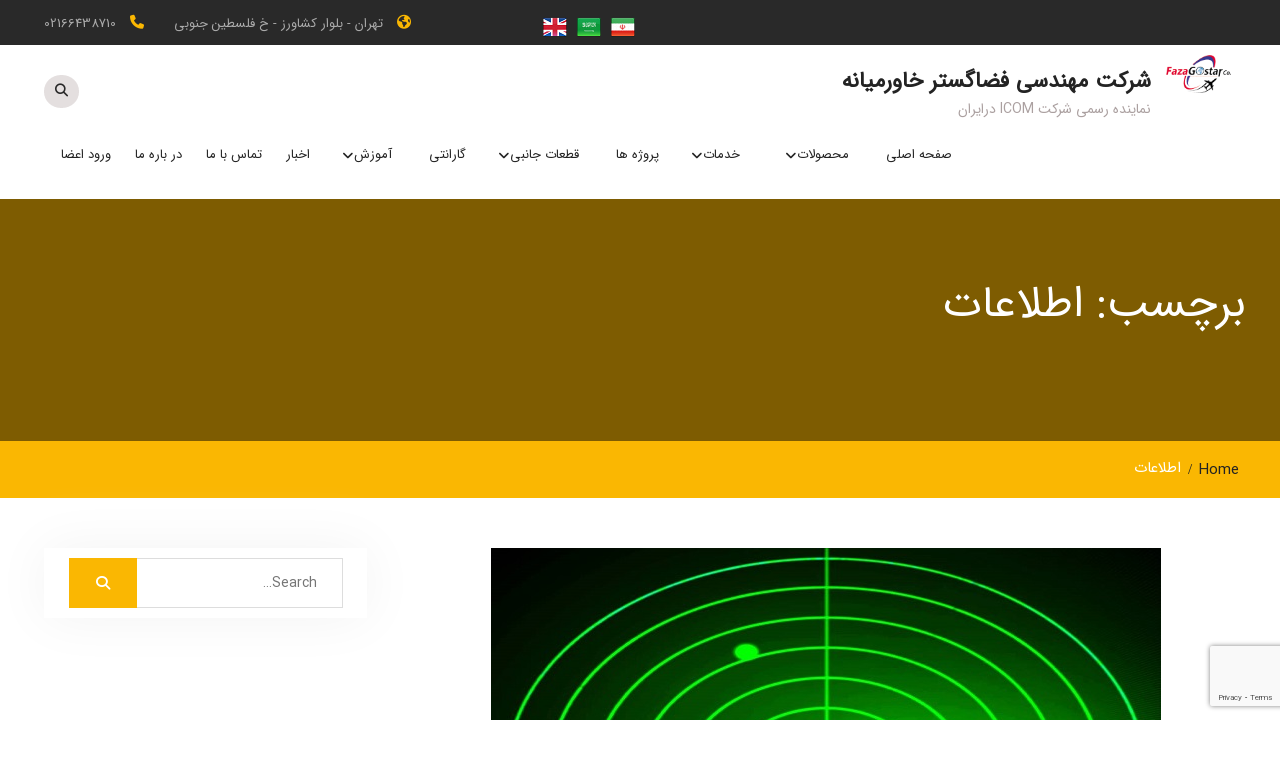

--- FILE ---
content_type: text/html; charset=UTF-8
request_url: https://fazagostar.co/tag/%D8%A7%D8%B7%D9%84%D8%A7%D8%B9%D8%A7%D8%AA/
body_size: 15014
content:
<!DOCTYPE html> <html dir="rtl" lang="fa-IR"><head>


			<meta charset="UTF-8">
		<meta name="viewport" content="width=device-width, initial-scale=1">
		<link rel="profile" href="https://gmpg.org/xfn/11">
		<link rel="pingback" href="https://fazagostar.co/xmlrpc.php">
		
<meta name='robots' content='index, follow, max-image-preview:large, max-snippet:-1, max-video-preview:-1' />

	<!-- This site is optimized with the Yoast SEO plugin v26.8 - https://yoast.com/product/yoast-seo-wordpress/ -->
	<title>بایگانی‌های اطلاعات - شرکت مهندسی فضاگستر خاورمیانه</title>
	<link rel="canonical" href="https://fazagostar.co/tag/اطلاعات/" />
	<meta property="og:locale" content="fa_IR" />
	<meta property="og:type" content="article" />
	<meta property="og:title" content="بایگانی‌های اطلاعات - شرکت مهندسی فضاگستر خاورمیانه" />
	<meta property="og:url" content="https://fazagostar.co/tag/اطلاعات/" />
	<meta property="og:site_name" content="شرکت مهندسی فضاگستر خاورمیانه" />
	<meta name="twitter:card" content="summary_large_image" />
	<script type="application/ld+json" class="yoast-schema-graph">{"@context":"https://schema.org","@graph":[{"@type":"CollectionPage","@id":"https://fazagostar.co/tag/%d8%a7%d8%b7%d9%84%d8%a7%d8%b9%d8%a7%d8%aa/","url":"https://fazagostar.co/tag/%d8%a7%d8%b7%d9%84%d8%a7%d8%b9%d8%a7%d8%aa/","name":"بایگانی‌های اطلاعات - شرکت مهندسی فضاگستر خاورمیانه","isPartOf":{"@id":"https://fazagostar.co/#website"},"primaryImageOfPage":{"@id":"https://fazagostar.co/tag/%d8%a7%d8%b7%d9%84%d8%a7%d8%b9%d8%a7%d8%aa/#primaryimage"},"image":{"@id":"https://fazagostar.co/tag/%d8%a7%d8%b7%d9%84%d8%a7%d8%b9%d8%a7%d8%aa/#primaryimage"},"thumbnailUrl":"https://fazagostar.co/wp-content/uploads/2022/05/خبر.jpg","breadcrumb":{"@id":"https://fazagostar.co/tag/%d8%a7%d8%b7%d9%84%d8%a7%d8%b9%d8%a7%d8%aa/#breadcrumb"},"inLanguage":"fa-IR"},{"@type":"ImageObject","inLanguage":"fa-IR","@id":"https://fazagostar.co/tag/%d8%a7%d8%b7%d9%84%d8%a7%d8%b9%d8%a7%d8%aa/#primaryimage","url":"https://fazagostar.co/wp-content/uploads/2022/05/خبر.jpg","contentUrl":"https://fazagostar.co/wp-content/uploads/2022/05/خبر.jpg","width":670,"height":450},{"@type":"BreadcrumbList","@id":"https://fazagostar.co/tag/%d8%a7%d8%b7%d9%84%d8%a7%d8%b9%d8%a7%d8%aa/#breadcrumb","itemListElement":[{"@type":"ListItem","position":1,"name":"خانه","item":"https://fazagostar.co/"},{"@type":"ListItem","position":2,"name":"اطلاعات"}]},{"@type":"WebSite","@id":"https://fazagostar.co/#website","url":"https://fazagostar.co/","name":"شرکت مهندسی فضاگستر خاورمیانه","description":"نماینده رسمی شرکت ICOM درایران","publisher":{"@id":"https://fazagostar.co/#organization"},"potentialAction":[{"@type":"SearchAction","target":{"@type":"EntryPoint","urlTemplate":"https://fazagostar.co/?s={search_term_string}"},"query-input":{"@type":"PropertyValueSpecification","valueRequired":true,"valueName":"search_term_string"}}],"inLanguage":"fa-IR"},{"@type":"Organization","@id":"https://fazagostar.co/#organization","name":"شرکت مهندسی فضاگستر خاورمیانه","url":"https://fazagostar.co/","logo":{"@type":"ImageObject","inLanguage":"fa-IR","@id":"https://fazagostar.co/#/schema/logo/image/","url":"https://fazagostar.co/wp-content/uploads/2016/08/cropped-newlogo-1.png","contentUrl":"https://fazagostar.co/wp-content/uploads/2016/08/cropped-newlogo-1.png","width":190,"height":110,"caption":"شرکت مهندسی فضاگستر خاورمیانه"},"image":{"@id":"https://fazagostar.co/#/schema/logo/image/"}}]}</script>
	<!-- / Yoast SEO plugin. -->


<link rel='dns-prefetch' href='//fonts.googleapis.com' />
<link rel="alternate" type="application/rss+xml" title="شرکت مهندسی فضاگستر خاورمیانه &raquo; خوراک" href="https://fazagostar.co/feed/" />
<link rel="alternate" type="application/rss+xml" title="شرکت مهندسی فضاگستر خاورمیانه &raquo; خوراک دیدگاه‌ها" href="https://fazagostar.co/comments/feed/" />
<link rel="alternate" type="application/rss+xml" title="شرکت مهندسی فضاگستر خاورمیانه &raquo; اطلاعات خوراک برچسب" href="https://fazagostar.co/tag/%d8%a7%d8%b7%d9%84%d8%a7%d8%b9%d8%a7%d8%aa/feed/" />
<style id='wp-img-auto-sizes-contain-inline-css' type='text/css'>
img:is([sizes=auto i],[sizes^="auto," i]){contain-intrinsic-size:3000px 1500px}
/*# sourceURL=wp-img-auto-sizes-contain-inline-css */
</style>
<style id='wp-emoji-styles-inline-css' type='text/css'>

	img.wp-smiley, img.emoji {
		display: inline !important;
		border: none !important;
		box-shadow: none !important;
		height: 1em !important;
		width: 1em !important;
		margin: 0 0.07em !important;
		vertical-align: -0.1em !important;
		background: none !important;
		padding: 0 !important;
	}
/*# sourceURL=wp-emoji-styles-inline-css */
</style>
<style id='wp-block-library-inline-css' type='text/css'>
:root{--wp-block-synced-color:#7a00df;--wp-block-synced-color--rgb:122,0,223;--wp-bound-block-color:var(--wp-block-synced-color);--wp-editor-canvas-background:#ddd;--wp-admin-theme-color:#007cba;--wp-admin-theme-color--rgb:0,124,186;--wp-admin-theme-color-darker-10:#006ba1;--wp-admin-theme-color-darker-10--rgb:0,107,160.5;--wp-admin-theme-color-darker-20:#005a87;--wp-admin-theme-color-darker-20--rgb:0,90,135;--wp-admin-border-width-focus:2px}@media (min-resolution:192dpi){:root{--wp-admin-border-width-focus:1.5px}}.wp-element-button{cursor:pointer}:root .has-very-light-gray-background-color{background-color:#eee}:root .has-very-dark-gray-background-color{background-color:#313131}:root .has-very-light-gray-color{color:#eee}:root .has-very-dark-gray-color{color:#313131}:root .has-vivid-green-cyan-to-vivid-cyan-blue-gradient-background{background:linear-gradient(135deg,#00d084,#0693e3)}:root .has-purple-crush-gradient-background{background:linear-gradient(135deg,#34e2e4,#4721fb 50%,#ab1dfe)}:root .has-hazy-dawn-gradient-background{background:linear-gradient(135deg,#faaca8,#dad0ec)}:root .has-subdued-olive-gradient-background{background:linear-gradient(135deg,#fafae1,#67a671)}:root .has-atomic-cream-gradient-background{background:linear-gradient(135deg,#fdd79a,#004a59)}:root .has-nightshade-gradient-background{background:linear-gradient(135deg,#330968,#31cdcf)}:root .has-midnight-gradient-background{background:linear-gradient(135deg,#020381,#2874fc)}:root{--wp--preset--font-size--normal:16px;--wp--preset--font-size--huge:42px}.has-regular-font-size{font-size:1em}.has-larger-font-size{font-size:2.625em}.has-normal-font-size{font-size:var(--wp--preset--font-size--normal)}.has-huge-font-size{font-size:var(--wp--preset--font-size--huge)}.has-text-align-center{text-align:center}.has-text-align-left{text-align:left}.has-text-align-right{text-align:right}.has-fit-text{white-space:nowrap!important}#end-resizable-editor-section{display:none}.aligncenter{clear:both}.items-justified-left{justify-content:flex-start}.items-justified-center{justify-content:center}.items-justified-right{justify-content:flex-end}.items-justified-space-between{justify-content:space-between}.screen-reader-text{border:0;clip-path:inset(50%);height:1px;margin:-1px;overflow:hidden;padding:0;position:absolute;width:1px;word-wrap:normal!important}.screen-reader-text:focus{background-color:#ddd;clip-path:none;color:#444;display:block;font-size:1em;height:auto;left:5px;line-height:normal;padding:15px 23px 14px;text-decoration:none;top:5px;width:auto;z-index:100000}html :where(.has-border-color){border-style:solid}html :where([style*=border-top-color]){border-top-style:solid}html :where([style*=border-right-color]){border-right-style:solid}html :where([style*=border-bottom-color]){border-bottom-style:solid}html :where([style*=border-left-color]){border-left-style:solid}html :where([style*=border-width]){border-style:solid}html :where([style*=border-top-width]){border-top-style:solid}html :where([style*=border-right-width]){border-right-style:solid}html :where([style*=border-bottom-width]){border-bottom-style:solid}html :where([style*=border-left-width]){border-left-style:solid}html :where(img[class*=wp-image-]){height:auto;max-width:100%}:where(figure){margin:0 0 1em}html :where(.is-position-sticky){--wp-admin--admin-bar--position-offset:var(--wp-admin--admin-bar--height,0px)}@media screen and (max-width:600px){html :where(.is-position-sticky){--wp-admin--admin-bar--position-offset:0px}}

/*# sourceURL=wp-block-library-inline-css */
</style><link rel='stylesheet' id='wc-blocks-style-rtl-css' href='https://fazagostar.co/wp-content/plugins/woocommerce/assets/client/blocks/wc-blocks-rtl.css?ver=wc-10.4.3' type='text/css' media='all' />
<style id='global-styles-inline-css' type='text/css'>
:root{--wp--preset--aspect-ratio--square: 1;--wp--preset--aspect-ratio--4-3: 4/3;--wp--preset--aspect-ratio--3-4: 3/4;--wp--preset--aspect-ratio--3-2: 3/2;--wp--preset--aspect-ratio--2-3: 2/3;--wp--preset--aspect-ratio--16-9: 16/9;--wp--preset--aspect-ratio--9-16: 9/16;--wp--preset--color--black: #000000;--wp--preset--color--cyan-bluish-gray: #abb8c3;--wp--preset--color--white: #ffffff;--wp--preset--color--pale-pink: #f78da7;--wp--preset--color--vivid-red: #cf2e2e;--wp--preset--color--luminous-vivid-orange: #ff6900;--wp--preset--color--luminous-vivid-amber: #fcb900;--wp--preset--color--light-green-cyan: #7bdcb5;--wp--preset--color--vivid-green-cyan: #00d084;--wp--preset--color--pale-cyan-blue: #8ed1fc;--wp--preset--color--vivid-cyan-blue: #0693e3;--wp--preset--color--vivid-purple: #9b51e0;--wp--preset--gradient--vivid-cyan-blue-to-vivid-purple: linear-gradient(135deg,rgb(6,147,227) 0%,rgb(155,81,224) 100%);--wp--preset--gradient--light-green-cyan-to-vivid-green-cyan: linear-gradient(135deg,rgb(122,220,180) 0%,rgb(0,208,130) 100%);--wp--preset--gradient--luminous-vivid-amber-to-luminous-vivid-orange: linear-gradient(135deg,rgb(252,185,0) 0%,rgb(255,105,0) 100%);--wp--preset--gradient--luminous-vivid-orange-to-vivid-red: linear-gradient(135deg,rgb(255,105,0) 0%,rgb(207,46,46) 100%);--wp--preset--gradient--very-light-gray-to-cyan-bluish-gray: linear-gradient(135deg,rgb(238,238,238) 0%,rgb(169,184,195) 100%);--wp--preset--gradient--cool-to-warm-spectrum: linear-gradient(135deg,rgb(74,234,220) 0%,rgb(151,120,209) 20%,rgb(207,42,186) 40%,rgb(238,44,130) 60%,rgb(251,105,98) 80%,rgb(254,248,76) 100%);--wp--preset--gradient--blush-light-purple: linear-gradient(135deg,rgb(255,206,236) 0%,rgb(152,150,240) 100%);--wp--preset--gradient--blush-bordeaux: linear-gradient(135deg,rgb(254,205,165) 0%,rgb(254,45,45) 50%,rgb(107,0,62) 100%);--wp--preset--gradient--luminous-dusk: linear-gradient(135deg,rgb(255,203,112) 0%,rgb(199,81,192) 50%,rgb(65,88,208) 100%);--wp--preset--gradient--pale-ocean: linear-gradient(135deg,rgb(255,245,203) 0%,rgb(182,227,212) 50%,rgb(51,167,181) 100%);--wp--preset--gradient--electric-grass: linear-gradient(135deg,rgb(202,248,128) 0%,rgb(113,206,126) 100%);--wp--preset--gradient--midnight: linear-gradient(135deg,rgb(2,3,129) 0%,rgb(40,116,252) 100%);--wp--preset--font-size--small: 13px;--wp--preset--font-size--medium: 20px;--wp--preset--font-size--large: 36px;--wp--preset--font-size--x-large: 42px;--wp--preset--spacing--20: 0.44rem;--wp--preset--spacing--30: 0.67rem;--wp--preset--spacing--40: 1rem;--wp--preset--spacing--50: 1.5rem;--wp--preset--spacing--60: 2.25rem;--wp--preset--spacing--70: 3.38rem;--wp--preset--spacing--80: 5.06rem;--wp--preset--shadow--natural: 6px 6px 9px rgba(0, 0, 0, 0.2);--wp--preset--shadow--deep: 12px 12px 50px rgba(0, 0, 0, 0.4);--wp--preset--shadow--sharp: 6px 6px 0px rgba(0, 0, 0, 0.2);--wp--preset--shadow--outlined: 6px 6px 0px -3px rgb(255, 255, 255), 6px 6px rgb(0, 0, 0);--wp--preset--shadow--crisp: 6px 6px 0px rgb(0, 0, 0);}:where(.is-layout-flex){gap: 0.5em;}:where(.is-layout-grid){gap: 0.5em;}body .is-layout-flex{display: flex;}.is-layout-flex{flex-wrap: wrap;align-items: center;}.is-layout-flex > :is(*, div){margin: 0;}body .is-layout-grid{display: grid;}.is-layout-grid > :is(*, div){margin: 0;}:where(.wp-block-columns.is-layout-flex){gap: 2em;}:where(.wp-block-columns.is-layout-grid){gap: 2em;}:where(.wp-block-post-template.is-layout-flex){gap: 1.25em;}:where(.wp-block-post-template.is-layout-grid){gap: 1.25em;}.has-black-color{color: var(--wp--preset--color--black) !important;}.has-cyan-bluish-gray-color{color: var(--wp--preset--color--cyan-bluish-gray) !important;}.has-white-color{color: var(--wp--preset--color--white) !important;}.has-pale-pink-color{color: var(--wp--preset--color--pale-pink) !important;}.has-vivid-red-color{color: var(--wp--preset--color--vivid-red) !important;}.has-luminous-vivid-orange-color{color: var(--wp--preset--color--luminous-vivid-orange) !important;}.has-luminous-vivid-amber-color{color: var(--wp--preset--color--luminous-vivid-amber) !important;}.has-light-green-cyan-color{color: var(--wp--preset--color--light-green-cyan) !important;}.has-vivid-green-cyan-color{color: var(--wp--preset--color--vivid-green-cyan) !important;}.has-pale-cyan-blue-color{color: var(--wp--preset--color--pale-cyan-blue) !important;}.has-vivid-cyan-blue-color{color: var(--wp--preset--color--vivid-cyan-blue) !important;}.has-vivid-purple-color{color: var(--wp--preset--color--vivid-purple) !important;}.has-black-background-color{background-color: var(--wp--preset--color--black) !important;}.has-cyan-bluish-gray-background-color{background-color: var(--wp--preset--color--cyan-bluish-gray) !important;}.has-white-background-color{background-color: var(--wp--preset--color--white) !important;}.has-pale-pink-background-color{background-color: var(--wp--preset--color--pale-pink) !important;}.has-vivid-red-background-color{background-color: var(--wp--preset--color--vivid-red) !important;}.has-luminous-vivid-orange-background-color{background-color: var(--wp--preset--color--luminous-vivid-orange) !important;}.has-luminous-vivid-amber-background-color{background-color: var(--wp--preset--color--luminous-vivid-amber) !important;}.has-light-green-cyan-background-color{background-color: var(--wp--preset--color--light-green-cyan) !important;}.has-vivid-green-cyan-background-color{background-color: var(--wp--preset--color--vivid-green-cyan) !important;}.has-pale-cyan-blue-background-color{background-color: var(--wp--preset--color--pale-cyan-blue) !important;}.has-vivid-cyan-blue-background-color{background-color: var(--wp--preset--color--vivid-cyan-blue) !important;}.has-vivid-purple-background-color{background-color: var(--wp--preset--color--vivid-purple) !important;}.has-black-border-color{border-color: var(--wp--preset--color--black) !important;}.has-cyan-bluish-gray-border-color{border-color: var(--wp--preset--color--cyan-bluish-gray) !important;}.has-white-border-color{border-color: var(--wp--preset--color--white) !important;}.has-pale-pink-border-color{border-color: var(--wp--preset--color--pale-pink) !important;}.has-vivid-red-border-color{border-color: var(--wp--preset--color--vivid-red) !important;}.has-luminous-vivid-orange-border-color{border-color: var(--wp--preset--color--luminous-vivid-orange) !important;}.has-luminous-vivid-amber-border-color{border-color: var(--wp--preset--color--luminous-vivid-amber) !important;}.has-light-green-cyan-border-color{border-color: var(--wp--preset--color--light-green-cyan) !important;}.has-vivid-green-cyan-border-color{border-color: var(--wp--preset--color--vivid-green-cyan) !important;}.has-pale-cyan-blue-border-color{border-color: var(--wp--preset--color--pale-cyan-blue) !important;}.has-vivid-cyan-blue-border-color{border-color: var(--wp--preset--color--vivid-cyan-blue) !important;}.has-vivid-purple-border-color{border-color: var(--wp--preset--color--vivid-purple) !important;}.has-vivid-cyan-blue-to-vivid-purple-gradient-background{background: var(--wp--preset--gradient--vivid-cyan-blue-to-vivid-purple) !important;}.has-light-green-cyan-to-vivid-green-cyan-gradient-background{background: var(--wp--preset--gradient--light-green-cyan-to-vivid-green-cyan) !important;}.has-luminous-vivid-amber-to-luminous-vivid-orange-gradient-background{background: var(--wp--preset--gradient--luminous-vivid-amber-to-luminous-vivid-orange) !important;}.has-luminous-vivid-orange-to-vivid-red-gradient-background{background: var(--wp--preset--gradient--luminous-vivid-orange-to-vivid-red) !important;}.has-very-light-gray-to-cyan-bluish-gray-gradient-background{background: var(--wp--preset--gradient--very-light-gray-to-cyan-bluish-gray) !important;}.has-cool-to-warm-spectrum-gradient-background{background: var(--wp--preset--gradient--cool-to-warm-spectrum) !important;}.has-blush-light-purple-gradient-background{background: var(--wp--preset--gradient--blush-light-purple) !important;}.has-blush-bordeaux-gradient-background{background: var(--wp--preset--gradient--blush-bordeaux) !important;}.has-luminous-dusk-gradient-background{background: var(--wp--preset--gradient--luminous-dusk) !important;}.has-pale-ocean-gradient-background{background: var(--wp--preset--gradient--pale-ocean) !important;}.has-electric-grass-gradient-background{background: var(--wp--preset--gradient--electric-grass) !important;}.has-midnight-gradient-background{background: var(--wp--preset--gradient--midnight) !important;}.has-small-font-size{font-size: var(--wp--preset--font-size--small) !important;}.has-medium-font-size{font-size: var(--wp--preset--font-size--medium) !important;}.has-large-font-size{font-size: var(--wp--preset--font-size--large) !important;}.has-x-large-font-size{font-size: var(--wp--preset--font-size--x-large) !important;}
/*# sourceURL=global-styles-inline-css */
</style>

<style id='classic-theme-styles-inline-css' type='text/css'>
/*! This file is auto-generated */
.wp-block-button__link{color:#fff;background-color:#32373c;border-radius:9999px;box-shadow:none;text-decoration:none;padding:calc(.667em + 2px) calc(1.333em + 2px);font-size:1.125em}.wp-block-file__button{background:#32373c;color:#fff;text-decoration:none}
/*# sourceURL=/wp-includes/css/classic-themes.min.css */
</style>
<link rel='stylesheet' id='contact-form-7-css' href='https://fazagostar.co/wp-content/plugins/contact-form-7/includes/css/styles.css?ver=6.1.4' type='text/css' media='all' />
<link rel='stylesheet' id='contact-form-7-rtl-css' href='https://fazagostar.co/wp-content/plugins/contact-form-7/includes/css/styles-rtl.css?ver=6.1.4' type='text/css' media='all' />
<link rel='stylesheet' id='prefix-style-css' href='https://fazagostar.co/wp-content/plugins/language-icons-flags-switcher/style.css?ver=d4ecef7243fbe3b9dbea3dfa2be30e43' type='text/css' media='all' />
<link rel='stylesheet' id='font-awesome-css' href='https://fazagostar.co/wp-content/plugins/team-view/lib/font-awesome/css/all.css?ver=6.7.2' type='text/css' media='all' />
<link rel='stylesheet' id='team-view-css' href='https://fazagostar.co/wp-content/plugins/team-view/public/css/team-view-public.css?ver=1.2' type='text/css' media='all' />
<link rel='stylesheet' id='woocommerce-layout-rtl-css' href='https://fazagostar.co/wp-content/plugins/woocommerce/assets/css/woocommerce-layout-rtl.css?ver=10.4.3' type='text/css' media='all' />
<link rel='stylesheet' id='woocommerce-smallscreen-rtl-css' href='https://fazagostar.co/wp-content/plugins/woocommerce/assets/css/woocommerce-smallscreen-rtl.css?ver=10.4.3' type='text/css' media='only screen and (max-width: 768px)' />
<link rel='stylesheet' id='woocommerce-general-rtl-css' href='https://fazagostar.co/wp-content/plugins/woocommerce/assets/css/woocommerce-rtl.css?ver=10.4.3' type='text/css' media='all' />
<style id='woocommerce-inline-inline-css' type='text/css'>
.woocommerce form .form-row .required { visibility: visible; }
/*# sourceURL=woocommerce-inline-inline-css */
</style>
<link rel='stylesheet' id='cmplz-general-css' href='https://fazagostar.co/wp-content/plugins/complianz-gdpr/assets/css/cookieblocker.min.css?ver=1767597306' type='text/css' media='all' />
<link rel='stylesheet' id='construction-base-google-fonts-css' href='https://fonts.googleapis.com/css?family=Roboto%3A400italic%2C700italic%2C300%2C400%2C500%2C600%2C700%7CMontserrat%3A400italic%2C700italic%2C300%2C400%2C500%2C600%2C700&#038;subset=latin%2Clatin-ext' type='text/css' media='all' />
<link rel='stylesheet' id='jquery-sidr-css' href='https://fazagostar.co/wp-content/themes/construction-base-yekan/third-party/sidr/css/jquery.sidr.dark.min.css?ver=2.2.1' type='text/css' media='all' />
<link rel='stylesheet' id='construction-base-style-css' href='https://fazagostar.co/wp-content/themes/construction-base-yekan/style.css?ver=1.0.2' type='text/css' media='all' />
<script type="text/javascript" src="https://fazagostar.co/wp-includes/js/jquery/jquery.min.js?ver=3.7.1" id="jquery-core-js"></script>
<script type="text/javascript" src="https://fazagostar.co/wp-includes/js/jquery/jquery-migrate.min.js?ver=3.4.1" id="jquery-migrate-js"></script>
<script type="text/javascript" src="https://fazagostar.co/wp-content/plugins/team-view/public/js/team-view-public.js?ver=1.2" id="team-view-js"></script>
<script type="text/javascript" src="https://fazagostar.co/wp-content/plugins/woocommerce/assets/js/jquery-blockui/jquery.blockUI.min.js?ver=2.7.0-wc.10.4.3" id="wc-jquery-blockui-js" defer="defer" data-wp-strategy="defer"></script>
<script type="text/javascript" id="wc-add-to-cart-js-extra">
/* <![CDATA[ */
var wc_add_to_cart_params = {"ajax_url":"/wp-admin/admin-ajax.php","wc_ajax_url":"/?wc-ajax=%%endpoint%%","i18n_view_cart":"\u0645\u0634\u0627\u0647\u062f\u0647 \u0633\u0628\u062f \u062e\u0631\u06cc\u062f","cart_url":"https://fazagostar.co/cart/","is_cart":"","cart_redirect_after_add":"no"};
//# sourceURL=wc-add-to-cart-js-extra
/* ]]> */
</script>
<script type="text/javascript" src="https://fazagostar.co/wp-content/plugins/woocommerce/assets/js/frontend/add-to-cart.min.js?ver=10.4.3" id="wc-add-to-cart-js" defer="defer" data-wp-strategy="defer"></script>
<script type="text/javascript" src="https://fazagostar.co/wp-content/plugins/woocommerce/assets/js/js-cookie/js.cookie.min.js?ver=2.1.4-wc.10.4.3" id="wc-js-cookie-js" defer="defer" data-wp-strategy="defer"></script>
<script type="text/javascript" id="woocommerce-js-extra">
/* <![CDATA[ */
var woocommerce_params = {"ajax_url":"/wp-admin/admin-ajax.php","wc_ajax_url":"/?wc-ajax=%%endpoint%%","i18n_password_show":"\u0646\u0645\u0627\u06cc\u0634 \u0631\u0645\u0632 \u0639\u0628\u0648\u0631","i18n_password_hide":"\u0645\u062e\u0641\u06cc\u200c\u0633\u0627\u0632\u06cc \u0631\u0645\u0632 \u0639\u0628\u0648\u0631"};
//# sourceURL=woocommerce-js-extra
/* ]]> */
</script>
<script type="text/javascript" src="https://fazagostar.co/wp-content/plugins/woocommerce/assets/js/frontend/woocommerce.min.js?ver=10.4.3" id="woocommerce-js" defer="defer" data-wp-strategy="defer"></script>
<link rel="https://api.w.org/" href="https://fazagostar.co/wp-json/" /><link rel="alternate" title="JSON" type="application/json" href="https://fazagostar.co/wp-json/wp/v2/tags/286" /><link rel="EditURI" type="application/rsd+xml" title="RSD" href="https://fazagostar.co/xmlrpc.php?rsd" />
<link rel="stylesheet" href="https://fazagostar.co/wp-content/themes/construction-base-yekan/rtl.css" type="text/css" media="screen" /><!-- Analytics by WP Statistics - https://wp-statistics.com -->
	<noscript><style>.woocommerce-product-gallery{ opacity: 1 !important; }</style></noscript>
	<link rel="icon" href="https://fazagostar.co/wp-content/uploads/2016/08/cropped-newlogo-2-32x32.png" sizes="32x32" />
<link rel="icon" href="https://fazagostar.co/wp-content/uploads/2016/08/cropped-newlogo-2-192x192.png" sizes="192x192" />
<link rel="apple-touch-icon" href="https://fazagostar.co/wp-content/uploads/2016/08/cropped-newlogo-2-180x180.png" />
<meta name="msapplication-TileImage" content="https://fazagostar.co/wp-content/uploads/2016/08/cropped-newlogo-2-270x270.png" />
</head>

<body data-rsssl=1 class="rtl archive tag tag-286 wp-custom-logo wp-theme-construction-base-yekan theme-construction-base-yekan woocommerce-no-js group-blog global-layout-right-sidebar">

			<div id="page" class="hfeed site">
			<a class="skip-link screen-reader-text" href="#content">Skip to content</a>		<a id="mobile-trigger" href="#mob-menu"><i class="fa fa-bars"></i></a>
		<div id="mob-menu">
			<ul id="menu-%d8%a7%d8%b5%d9%84%db%8c1" class="menu"><li id="menu-item-1353" class="menu-item menu-item-type-post_type menu-item-object-page menu-item-home menu-item-1353"><a href="https://fazagostar.co/">صفحه اصلی</a></li>
<li id="menu-item-2047" class="menu-item menu-item-type-custom menu-item-object-custom menu-item-has-children menu-item-2047"><a href="https://fazagostar.co/shop/">محصولات</a>
<ul class="sub-menu">
	<li id="menu-item-1925" class="menu-item menu-item-type-taxonomy menu-item-object-product_cat menu-item-has-children menu-item-1925"><a href="https://fazagostar.co/product-category/handheld-radios/">تجهیزات رادیویی زمینی</a>
	<ul class="sub-menu">
		<li id="menu-item-2454" class="menu-item menu-item-type-taxonomy menu-item-object-product_cat menu-item-2454"><a href="https://fazagostar.co/product-category/handheld-radios/%d8%aa%d8%ac%d9%87%db%8c%d8%b2%d8%a7%d8%aa-%d8%b1%d8%a7%d8%af%db%8c%d9%88%db%8c%db%8c-icom-nrdn/">تجهیزات رادیویی ICOM (NRDN)</a></li>
		<li id="menu-item-2468" class="menu-item menu-item-type-taxonomy menu-item-object-product_cat menu-item-2468"><a href="https://fazagostar.co/product-category/handheld-radios/%d8%aa%d9%87%db%8c%d8%b2%d8%a7%d8%aa-%d8%b1%d8%a7%d8%af%db%8c%d9%88%db%8c%db%8c-motorolla-dmr/">تهیزات رادیویی MOTOROLLA (DMR)</a></li>
	</ul>
</li>
	<li id="menu-item-1910" class="menu-item menu-item-type-taxonomy menu-item-object-product_cat menu-item-1910"><a href="https://fazagostar.co/product-category/%d8%aa%d8%ac%d9%87%db%8c%d8%b2%d8%a7%d8%aa-%d8%b1%d8%a7%d8%af%db%8c%d9%88%db%8c%db%8c-%d9%87%d9%88%d8%a7%d9%86%d9%88%d8%b1%d8%af%db%8c/">تجهیزات رادیویی هوانوردی</a></li>
	<li id="menu-item-1858" class="menu-item menu-item-type-taxonomy menu-item-object-product_cat menu-item-1858"><a href="https://fazagostar.co/product-category/%d8%aa%d8%ac%d9%87%db%8c%d8%b2%d8%a7%d8%aa-%d8%b1%d8%a7%d8%af%db%8c%d9%88%db%8c%db%8c-%d8%af%d8%b1%db%8c%d8%a7%d9%86%d9%88%d8%b1%d8%af%db%8c/">تجهیزات رادیویی دریانوردی</a></li>
</ul>
</li>
<li id="menu-item-2139" class="menu-item menu-item-type-post_type menu-item-object-page menu-item-has-children menu-item-2139"><a href="https://fazagostar.co/%d8%ae%d8%af%d9%85%d8%a7%d8%aa-2/">خدمات</a>
<ul class="sub-menu">
	<li id="menu-item-2151" class="menu-item menu-item-type-post_type menu-item-object-page menu-item-2151"><a href="https://fazagostar.co/%d8%ae%d8%af%d9%85%d8%a7%d8%aa-%d9%85%d8%b4%d8%a7%d9%88%d8%b1%d9%87-%d8%a7%db%8c/">خدمات مشاوره ای</a></li>
	<li id="menu-item-2166" class="menu-item menu-item-type-post_type menu-item-object-page menu-item-has-children menu-item-2166"><a href="https://fazagostar.co/%d8%ae%d8%af%d9%85%d8%a7%d8%aa-%d8%b1%d8%a7%d8%af%db%8c%d9%88%db%8c%db%8c/">خدمات رادیویی</a>
	<ul class="sub-menu">
		<li id="menu-item-2167" class="menu-item menu-item-type-post_type menu-item-object-page menu-item-2167"><a href="https://fazagostar.co/%d9%86%d8%b5%d8%a8-%d8%a7%db%8c%d8%b3%d8%aa%da%af%d8%a7%d9%87-%d9%87%d8%a7%db%8c-%d8%ab%d8%a7%d8%a8%d8%aa-%d9%88-%d9%85%d8%aa%d8%ad%d8%b1%da%a9-%d8%ae%d9%88%d8%af%d8%b1%d9%88%db%8c%db%8c/">نصب ایستگاه های ثابت و متحرک خودرویی – تکرارکننده</a></li>
		<li id="menu-item-2168" class="menu-item menu-item-type-post_type menu-item-object-page menu-item-2168"><a href="https://fazagostar.co/%d8%aa%d8%b9%d9%85%db%8c%d8%b1-%d9%88-%d8%b3%d8%b1%d9%88%db%8c%d8%b3-%da%a9%d9%84%db%8c%d9%87-%d8%aa%d8%ac%d9%87%db%8c%d8%b2%d8%a7%d8%aa-%d8%b1%d8%a7%d8%af%db%8c%d9%88%db%8c%db%8c/">تعمیر و سرویس کلیه تجهیزات رادیویی</a></li>
		<li id="menu-item-2169" class="menu-item menu-item-type-post_type menu-item-object-page menu-item-2169"><a href="https://fazagostar.co/%d8%a8%d9%87-%d8%b1%d9%88%d8%b2-%d8%b1%d8%b3%d8%a7%d9%86%db%8c-%d8%b4%d8%a8%da%a9%d9%87-%d9%87%d8%a7%db%8c-%d8%b1%d8%a7%d8%af%db%8c%d9%88%db%8c%db%8c/">به روز رسانی شبکه های رادیویی</a></li>
		<li id="menu-item-2170" class="menu-item menu-item-type-post_type menu-item-object-page menu-item-2170"><a href="https://fazagostar.co/%d9%86%d8%b5%d8%a8-%d9%88-%d9%86%da%af%d9%87%d8%af%d8%a7%d8%b1%db%8c-%d8%b3%db%8c%d8%b3%d8%aa%d9%85-%d9%87%d8%a7%db%8c-%d8%b1%d8%a7%d8%af%db%8c%d9%88%db%8c%db%8c-3/">نصب و نگهداری سیستم های رادیویی</a></li>
	</ul>
</li>
	<li id="menu-item-2186" class="menu-item menu-item-type-post_type menu-item-object-page menu-item-has-children menu-item-2186"><a href="https://fazagostar.co/%d8%ae%d8%af%d9%85%d8%a7%d8%aa-%d9%81%d8%b1%d9%88%d8%af%da%af%d8%a7%d9%87%db%8c/">خدمات فرودگاهی</a>
	<ul class="sub-menu">
		<li id="menu-item-2187" class="menu-item menu-item-type-post_type menu-item-object-page menu-item-2187"><a href="https://fazagostar.co/%d8%a7%d8%b1%d8%a7%d8%a6%d9%87-%d8%ae%d8%af%d9%85%d8%a7%d8%aa-%d9%81%d8%b1%d9%88%d8%af%da%af%d8%a7%d9%87%db%8c/">ارائه خدمات فرودگاهی</a></li>
		<li id="menu-item-2188" class="menu-item menu-item-type-post_type menu-item-object-page menu-item-2188"><a href="https://fazagostar.co/%d9%86%d8%b5%d8%a8-%d9%88-%d9%86%da%af%d9%87%d8%af%d8%a7%d8%b1%db%8c-%d8%b3%db%8c%d8%b3%d8%aa%d9%85-%d9%87%d8%a7%db%8c-%d8%b1%d8%a7%d8%af%db%8c%d9%88%db%8c%db%8c-%d9%81%d8%b1%d9%88%d8%af%da%af%d8%a7/">نصب و نگهداری سیستم های رادیویی فرودگاهی</a></li>
		<li id="menu-item-2189" class="menu-item menu-item-type-post_type menu-item-object-page menu-item-2189"><a href="https://fazagostar.co/%d9%86%d8%b5%d8%a8-%d9%88-%d9%86%da%af%d9%87%d8%af%d8%a7%d8%b1%db%8c-%d8%aa%d8%ac%d9%87%db%8c%d8%b2%d8%a7%d8%aa-%d8%a7%db%8c%da%a9%d8%b3-%d8%b1%db%8c/">نصب و نگهداری تجهیزات ایکس ری</a></li>
		<li id="menu-item-2190" class="menu-item menu-item-type-post_type menu-item-object-page menu-item-2190"><a href="https://fazagostar.co/%d8%aa%d8%af%d9%88%db%8c%d9%86-%d9%86%d8%b8%d8%a7%d9%85%d9%86%d8%a7%d9%85%d9%87-%d9%81%d8%b1%d9%88%d8%af%da%af%d8%a7%d9%87%db%8c/">تدوین نظامنامه فرودگاهی</a></li>
		<li id="menu-item-2191" class="menu-item menu-item-type-post_type menu-item-object-page menu-item-2191"><a href="https://fazagostar.co/%d8%aa%d8%af%d9%88%db%8c%d9%86-%d9%86%d8%b8%d8%a7%d9%85%d9%86%d8%a7%d9%85%d9%87-%d8%b3%db%8c%d8%b3%d8%aa%d9%85-%d9%85%d8%af%db%8c%d8%b1%db%8c%d8%aa-%d8%a7%db%8c%d9%85%d9%86%db%8c/">تدوین نظامنامه سیستم مدیریت ایمنی</a></li>
		<li id="menu-item-2192" class="menu-item menu-item-type-post_type menu-item-object-page menu-item-2192"><a href="https://fazagostar.co/%d9%85%d9%85%db%8c%d8%b2%db%8c-%d8%a7%db%8c%d9%85%d9%86%db%8c-%d9%88-%da%a9%db%8c%d9%81%db%8c%d8%aa-%d8%ae%d8%af%d9%85%d8%a7%d8%aa/">ممیزی ایمنی و کیفیت خدمات</a></li>
	</ul>
</li>
	<li id="menu-item-2198" class="menu-item menu-item-type-post_type menu-item-object-page menu-item-has-children menu-item-2198"><a href="https://fazagostar.co/%d8%ae%d8%af%d9%85%d8%a7%d8%aa-%d8%af%d8%b1%db%8c%d8%a7%db%8c%db%8c/">خدمات دریایی</a>
	<ul class="sub-menu">
		<li id="menu-item-2199" class="menu-item menu-item-type-post_type menu-item-object-page menu-item-2199"><a href="https://fazagostar.co/%d9%86%d8%b5%d8%a8-%d9%88-%d9%86%da%af%d9%87%d8%af%d8%a7%d8%b1%db%8c-%d8%b3%db%8c%d8%b3%d8%aa%d9%85-%d9%87%d8%a7%db%8c-%d8%b1%d8%a7%d8%af%db%8c%d9%88%db%8c-%d8%af%d8%b1%db%8c%d8%a7%db%8c%db%8c/">نصب و نگهداری سیستم های رادیویی دریایی</a></li>
	</ul>
</li>
	<li id="menu-item-2234" class="menu-item menu-item-type-post_type menu-item-object-page menu-item-has-children menu-item-2234"><a href="https://fazagostar.co/%d8%ae%d8%af%d9%85%d8%a7%d8%aa-%d9%86%d8%a7%d9%88%d8%a8%d8%b1%db%8c/">خدمات هوانوردی</a>
	<ul class="sub-menu">
		<li id="menu-item-2214" class="menu-item menu-item-type-post_type menu-item-object-page menu-item-2214"><a href="https://fazagostar.co/%d8%a7%d8%b1%d8%a7%d8%a6%d9%87-%d8%ae%d8%af%d9%85%d8%a7%d8%aa-%d8%aa%d8%b1%d8%a7%d9%81%db%8c%da%a9-%d9%87%d9%88%d8%a7%db%8c%db%8c/">ارائه خدمات ترافیک هوایی</a></li>
		<li id="menu-item-2215" class="menu-item menu-item-type-post_type menu-item-object-page menu-item-2215"><a href="https://fazagostar.co/%d9%86%d8%b5%d8%a8-%d9%88-%d9%86%da%af%d9%87%d8%af%d8%a7%d8%b1%db%8c-%d8%b3%db%8c%d8%b3%d8%aa%d9%85-%d9%87%d8%a7%db%8c-%d9%86%d8%a7%d9%88%d8%a8%d8%b1%db%8c/">نصب و نگهداری سیستم های ناوبری</a></li>
		<li id="menu-item-2222" class="menu-item menu-item-type-post_type menu-item-object-page menu-item-2222"><a href="https://fazagostar.co/%d8%b7%d8%b1%d8%a7%d8%ad%db%8c-%da%86%d8%a7%d8%b1%d8%aa-%d9%87%d8%a7%db%8c-%d9%87%d9%88%d8%a7%d9%86%d9%88%d8%b1%d8%af%db%8c/">طراحی چارت های هوانوردی</a></li>
		<li id="menu-item-2216" class="menu-item menu-item-type-post_type menu-item-object-page menu-item-2216"><a href="https://fazagostar.co/%d9%85%d9%85%db%8c%d8%b2%db%8c-%d8%a7%db%8c%d9%85%d9%86%db%8c-%d9%87%d9%88%d8%a7%d9%86%d9%88%d8%b1%d8%af%db%8c/">ممیزی ایمنی هوانوردی</a></li>
	</ul>
</li>
	<li id="menu-item-2235" class="menu-item menu-item-type-post_type menu-item-object-page menu-item-has-children menu-item-2235"><a href="https://fazagostar.co/%d8%ae%d8%af%d9%85%d8%a7%d8%aa-%d8%b4%d8%b1%da%a9%d8%aa-%d9%87%d8%a7%db%8c-%d9%87%d9%88%d8%a7%d9%be%db%8c%d9%85%d8%a7%db%8c%db%8c-%d9%88-%d8%ae%d8%af%d9%85%d8%a7%d8%aa-%d8%b2%d9%85%db%8c%d9%86%db%8c/">خدمات شرکت های هواپیمایی و خدمات زمینی</a>
	<ul class="sub-menu">
		<li id="menu-item-2236" class="menu-item menu-item-type-post_type menu-item-object-page menu-item-2236"><a href="https://fazagostar.co/%d9%86%d8%b5%d8%a8-%d9%88-%d9%86%da%af%d9%87%d8%af%d8%a7%d8%b1%db%8c-%d8%b3%db%8c%d8%b3%d8%aa%d9%85-%d9%87%d8%a7%db%8c-%d8%b1%d8%a7%d8%af%db%8c%d9%88%db%8c%db%8c-2/">نصب و نگهداری سیستم های رادیویی</a></li>
		<li id="menu-item-2237" class="menu-item menu-item-type-post_type menu-item-object-page menu-item-2237"><a href="https://fazagostar.co/%d9%85%d9%85%db%8c%d8%b2%db%8c%db%8c-%d8%a7%db%8c%d9%85%d9%86%db%8c-%d9%88-%da%a9%db%8c%d9%81%db%8c%d8%aa-%d8%ae%d8%af%d9%85%d8%a7%d8%aa/">ممیزیی ایمنی و کیفیت خدمات</a></li>
		<li id="menu-item-2238" class="menu-item menu-item-type-post_type menu-item-object-page menu-item-2238"><a href="https://fazagostar.co/%d8%aa%d8%af%d9%88%db%8c%d9%86-%d9%86%d8%b8%d8%a7%d9%85%d9%86%d8%a7%d9%85%d9%87-%d8%a7%db%8c%d9%85%d9%86%db%8c-%d9%88-%da%a9%db%8c%d9%81%db%8c%d8%aa-%d8%ae%d8%af%d9%85%d8%a7%d8%aa/">تدوین نظامنامه ایمنی و کیفیت خدمات</a></li>
	</ul>
</li>
</ul>
</li>
<li id="menu-item-2347" class="menu-item menu-item-type-post_type menu-item-object-page menu-item-2347"><a href="https://fazagostar.co/%d9%be%d8%b1%d9%88%da%98%d9%87-%d9%87%d8%a7/">پروژه ها</a></li>
<li id="menu-item-1361" class="menu-item menu-item-type-custom menu-item-object-custom menu-item-has-children menu-item-1361"><a href="#">قطعات جانبی</a>
<ul class="sub-menu">
	<li id="menu-item-1362" class="menu-item menu-item-type-custom menu-item-object-custom menu-item-has-children menu-item-1362"><a href="#">ICOM</a>
	<ul class="sub-menu">
		<li id="menu-item-1364" class="menu-item menu-item-type-post_type menu-item-object-page menu-item-1364"><a href="https://fazagostar.co/%d8%a8%d8%a7%d8%b7%d8%b1%db%8c/">باطری</a></li>
		<li id="menu-item-1365" class="menu-item menu-item-type-post_type menu-item-object-page menu-item-1365"><a href="https://fazagostar.co/%d8%a2%d9%86%d8%aa%d9%86/">آنتن</a></li>
		<li id="menu-item-1366" class="menu-item menu-item-type-post_type menu-item-object-page menu-item-1366"><a href="https://fazagostar.co/%da%af%db%8c%d8%b1%d9%87/">گیره</a></li>
		<li id="menu-item-1367" class="menu-item menu-item-type-post_type menu-item-object-page menu-item-1367"><a href="https://fazagostar.co/%d9%87%d9%86%d8%af%d8%b2%d9%81%d8%b1%db%8c/">هندزفری</a></li>
		<li id="menu-item-1368" class="menu-item menu-item-type-post_type menu-item-object-page menu-item-1368"><a href="https://fazagostar.co/%d8%b4%d8%a7%d8%b1%da%98%d8%b1/">شارژر</a></li>
		<li id="menu-item-1369" class="menu-item menu-item-type-post_type menu-item-object-page menu-item-1369"><a href="https://fazagostar.co/%d9%be%d8%b1%d9%88%da%af%d8%b1%d8%a7%d9%85%d8%b1/">پروگرامر</a></li>
		<li id="menu-item-1370" class="menu-item menu-item-type-post_type menu-item-object-page menu-item-1370"><a href="https://fazagostar.co/%d9%85%db%8c%da%a9%d8%b1%d9%88%d9%81%d9%88%d9%86/">میکروفون</a></li>
		<li id="menu-item-1371" class="menu-item menu-item-type-post_type menu-item-object-page menu-item-1371"><a href="https://fazagostar.co/%d9%85%d9%86%d8%a8%d8%b9-%d8%aa%d8%ba%d8%b0%db%8c%d9%87/">منبع تغذیه</a></li>
		<li id="menu-item-1372" class="menu-item menu-item-type-post_type menu-item-object-page menu-item-1372"><a href="https://fazagostar.co/%d8%a2%d8%af%d8%a7%d9%be%d8%aa%d9%88%d8%b1/">آداپتور</a></li>
		<li id="menu-item-1373" class="menu-item menu-item-type-post_type menu-item-object-page menu-item-1373"><a href="https://fazagostar.co/%da%a9%d8%a7%d8%a8%d9%84/">کابل</a></li>
		<li id="menu-item-1374" class="menu-item menu-item-type-post_type menu-item-object-page menu-item-1374"><a href="https://fazagostar.co/%d8%a7%d8%b3%d9%be%db%8c%da%a9%d8%b1/">اسپیکر</a></li>
		<li id="menu-item-1375" class="menu-item menu-item-type-post_type menu-item-object-page menu-item-1375"><a href="https://fazagostar.co/%da%a9%d8%a7%d8%b1%d8%aa-%da%a9%d9%86%d8%aa%d8%b1%d9%84%db%8c/">کارت کنترلی</a></li>
		<li id="menu-item-1376" class="menu-item menu-item-type-post_type menu-item-object-page menu-item-1376"><a href="https://fazagostar.co/%da%a9%d8%a7%d8%a8%d9%84-%d9%87%d8%a7%db%8c-%d8%a7%db%8c%d9%86%d8%aa%d8%b1%d9%81%db%8c%d8%b3/">کابل های اینترفیس</a></li>
	</ul>
</li>
	<li id="menu-item-1363" class="menu-item menu-item-type-custom menu-item-object-custom menu-item-has-children menu-item-1363"><a href="#">Motorola</a>
	<ul class="sub-menu">
		<li id="menu-item-1377" class="menu-item menu-item-type-post_type menu-item-object-page menu-item-1377"><a href="https://fazagostar.co/%d8%a8%d8%a7%d8%b7%d8%b1%db%8c/">باطری</a></li>
		<li id="menu-item-1378" class="menu-item menu-item-type-post_type menu-item-object-page menu-item-1378"><a href="https://fazagostar.co/%d8%a2%d9%86%d8%aa%d9%86/">آنتن</a></li>
		<li id="menu-item-1379" class="menu-item menu-item-type-post_type menu-item-object-page menu-item-1379"><a href="https://fazagostar.co/%da%af%db%8c%d8%b1%d9%87/">گیره</a></li>
		<li id="menu-item-1380" class="menu-item menu-item-type-post_type menu-item-object-page menu-item-1380"><a href="https://fazagostar.co/%d9%87%d9%86%d8%af%d8%b2%d9%81%d8%b1%db%8c/">هندزفری</a></li>
		<li id="menu-item-1381" class="menu-item menu-item-type-post_type menu-item-object-page menu-item-1381"><a href="https://fazagostar.co/%d8%b4%d8%a7%d8%b1%da%98%d8%b1/">شارژر</a></li>
		<li id="menu-item-1382" class="menu-item menu-item-type-post_type menu-item-object-page menu-item-1382"><a href="https://fazagostar.co/%d9%be%d8%b1%d9%88%da%af%d8%b1%d8%a7%d9%85%d8%b1/">پروگرامر</a></li>
		<li id="menu-item-1383" class="menu-item menu-item-type-post_type menu-item-object-page menu-item-1383"><a href="https://fazagostar.co/%d9%85%db%8c%da%a9%d8%b1%d9%88%d9%81%d9%88%d9%86/">میکروفون</a></li>
		<li id="menu-item-1384" class="menu-item menu-item-type-post_type menu-item-object-page menu-item-1384"><a href="https://fazagostar.co/%d9%85%d9%86%d8%a8%d8%b9-%d8%aa%d8%ba%d8%b0%db%8c%d9%87/">منبع تغذیه</a></li>
		<li id="menu-item-1385" class="menu-item menu-item-type-post_type menu-item-object-page menu-item-1385"><a href="https://fazagostar.co/%d8%a2%d8%af%d8%a7%d9%be%d8%aa%d9%88%d8%b1/">آداپتور</a></li>
		<li id="menu-item-1386" class="menu-item menu-item-type-post_type menu-item-object-page menu-item-1386"><a href="https://fazagostar.co/%da%a9%d8%a7%d8%a8%d9%84/">کابل</a></li>
		<li id="menu-item-1387" class="menu-item menu-item-type-post_type menu-item-object-page menu-item-1387"><a href="https://fazagostar.co/%d8%a7%d8%b3%d9%be%db%8c%da%a9%d8%b1/">اسپیکر</a></li>
		<li id="menu-item-1388" class="menu-item menu-item-type-post_type menu-item-object-page menu-item-1388"><a href="https://fazagostar.co/%da%a9%d8%a7%d8%b1%d8%aa-%da%a9%d9%86%d8%aa%d8%b1%d9%84%db%8c/">کارت کنترلی</a></li>
		<li id="menu-item-1389" class="menu-item menu-item-type-post_type menu-item-object-page menu-item-1389"><a href="https://fazagostar.co/%da%a9%d8%a7%d8%a8%d9%84-%d9%87%d8%a7%db%8c-%d8%a7%db%8c%d9%86%d8%aa%d8%b1%d9%81%db%8c%d8%b3/">کابل های اینترفیس</a></li>
	</ul>
</li>
</ul>
</li>
<li id="menu-item-2439" class="menu-item menu-item-type-post_type menu-item-object-page menu-item-2439"><a href="https://fazagostar.co/%da%af%d8%a7%d8%b1%d8%a7%d9%86%d8%aa%db%8c/">گارانتی</a></li>
<li id="menu-item-2140" class="menu-item menu-item-type-post_type menu-item-object-page menu-item-has-children menu-item-2140"><a href="https://fazagostar.co/%d8%a2%d9%85%d9%88%d8%b2%d8%b4/">آموزش</a>
<ul class="sub-menu">
	<li id="menu-item-2310" class="menu-item menu-item-type-post_type menu-item-object-page menu-item-2310"><a href="https://fazagostar.co/%d8%aa%d8%ac%d9%87%db%8c%d8%b2%d8%a7%d8%aa-%d8%b1%d8%a7%d8%af%db%8c%d9%88%db%8c%db%8c/">تجهیزات رادیویی</a></li>
	<li id="menu-item-2246" class="menu-item menu-item-type-post_type menu-item-object-page menu-item-2246"><a href="https://fazagostar.co/%d8%aa%d8%ac%d9%87%db%8c%d8%b2%d8%a7%d8%aa-%d9%86%d8%a7%d9%88%d8%a8%d8%b1%db%8c/">تجهیزات ناوبری</a></li>
</ul>
</li>
<li id="menu-item-1404" class="menu-item menu-item-type-custom menu-item-object-custom menu-item-1404"><a href="https://fazagostar.co/category/%d8%a7%d8%ae%d8%a8%d8%a7%d8%b1/">اخبار</a></li>
<li id="menu-item-1405" class="menu-item menu-item-type-custom menu-item-object-custom menu-item-1405"><a href="https://fazagostar.co/%d8%aa%d9%85%d8%a7%d8%b3-%d8%a8%d8%a7-%d9%85%d8%a7/">تماس با ما</a></li>
<li id="menu-item-2141" class="menu-item menu-item-type-post_type menu-item-object-page menu-item-2141"><a href="https://fazagostar.co/%d8%af%d8%b1-%d8%a8%d8%a7%d8%b1%d9%87-%d9%85%d8%a7/">در باره ما</a></li>
<li id="menu-item-3276" class="menu-item menu-item-type-post_type menu-item-object-page menu-item-3276"><a href="https://fazagostar.co/%d9%88%d8%b1%d9%88%d8%af-%d8%a7%d8%b9%d8%b6%d8%a7/">ورود اعضا</a></li>
</ul>		</div><!-- #mob-menu -->
		
    		<div id="tophead">
			<div class="container">

				<div id="quick-contact">
					<ul>
													<li class="quick-call">
								<a href="tel:02166438710">02166438710</a>
							</li>
																									<li class="quick-address">
								تهران - بلوار کشاورز - خ فلسطین جنوبی							</li>
											</ul>
				</div> <!-- #quick-contact -->

				
			</div> <!-- .container -->
		</div><!--  #tophead -->

		<header id="masthead" class="site-header" role="banner"><div class="container">				<div class="site-branding">

			<a href="https://fazagostar.co/" class="custom-logo-link" rel="home"><img width="190" height="110" src="https://fazagostar.co/wp-content/uploads/2016/08/cropped-newlogo-1.png" class="custom-logo" alt="شرکت مهندسی فضاگستر خاورمیانه" decoding="async" /></a>
													<div id="site-identity">
																		<p class="site-title"><a href="https://fazagostar.co/" rel="home">شرکت مهندسی فضاگستر خاورمیانه</a></p>
																						<p class="site-description">نماینده رسمی شرکت ICOM درایران</p>
									</div><!-- #site-identity -->
				    </div><!-- .site-branding -->
    		    	    	<div class="header-search-box">
		    	<a href="#" class="search-icon"><i class="fa fa-search"></i></a>
		    	<div class="search-box-wrap">
	    			<form role="search" method="get" class="search-form" action="https://fazagostar.co/">
		<label>
			<span class="screen-reader-text">Search for:</span>
			<input type="search" class="search-field" placeholder="Search&hellip;" value="" name="s" title="Search for:" />
		</label>
		<input type="submit" class="search-submit" value="&#xf002;" /></form>		    	</div><!-- .search-box-wrap -->
		    </div><!-- .header-search-box -->
			    <div id="main-nav">
	        <nav id="site-navigation" class="main-navigation" role="navigation">
	            <div class="wrap-menu-content">
					<div class="menu-%d8%a7%d8%b5%d9%84%db%8c1-container"><ul id="primary-menu" class="menu"><li class="menu-item menu-item-type-post_type menu-item-object-page menu-item-home menu-item-1353"><a href="https://fazagostar.co/">صفحه اصلی</a></li>
<li class="menu-item menu-item-type-custom menu-item-object-custom menu-item-has-children menu-item-2047"><a href="https://fazagostar.co/shop/">محصولات</a>
<ul class="sub-menu">
	<li class="menu-item menu-item-type-taxonomy menu-item-object-product_cat menu-item-has-children menu-item-1925"><a href="https://fazagostar.co/product-category/handheld-radios/">تجهیزات رادیویی زمینی</a>
	<ul class="sub-menu">
		<li class="menu-item menu-item-type-taxonomy menu-item-object-product_cat menu-item-2454"><a href="https://fazagostar.co/product-category/handheld-radios/%d8%aa%d8%ac%d9%87%db%8c%d8%b2%d8%a7%d8%aa-%d8%b1%d8%a7%d8%af%db%8c%d9%88%db%8c%db%8c-icom-nrdn/">تجهیزات رادیویی ICOM (NRDN)</a></li>
		<li class="menu-item menu-item-type-taxonomy menu-item-object-product_cat menu-item-2468"><a href="https://fazagostar.co/product-category/handheld-radios/%d8%aa%d9%87%db%8c%d8%b2%d8%a7%d8%aa-%d8%b1%d8%a7%d8%af%db%8c%d9%88%db%8c%db%8c-motorolla-dmr/">تهیزات رادیویی MOTOROLLA (DMR)</a></li>
	</ul>
</li>
	<li class="menu-item menu-item-type-taxonomy menu-item-object-product_cat menu-item-1910"><a href="https://fazagostar.co/product-category/%d8%aa%d8%ac%d9%87%db%8c%d8%b2%d8%a7%d8%aa-%d8%b1%d8%a7%d8%af%db%8c%d9%88%db%8c%db%8c-%d9%87%d9%88%d8%a7%d9%86%d9%88%d8%b1%d8%af%db%8c/">تجهیزات رادیویی هوانوردی</a></li>
	<li class="menu-item menu-item-type-taxonomy menu-item-object-product_cat menu-item-1858"><a href="https://fazagostar.co/product-category/%d8%aa%d8%ac%d9%87%db%8c%d8%b2%d8%a7%d8%aa-%d8%b1%d8%a7%d8%af%db%8c%d9%88%db%8c%db%8c-%d8%af%d8%b1%db%8c%d8%a7%d9%86%d9%88%d8%b1%d8%af%db%8c/">تجهیزات رادیویی دریانوردی</a></li>
</ul>
</li>
<li class="menu-item menu-item-type-post_type menu-item-object-page menu-item-has-children menu-item-2139"><a href="https://fazagostar.co/%d8%ae%d8%af%d9%85%d8%a7%d8%aa-2/">خدمات</a>
<ul class="sub-menu">
	<li class="menu-item menu-item-type-post_type menu-item-object-page menu-item-2151"><a href="https://fazagostar.co/%d8%ae%d8%af%d9%85%d8%a7%d8%aa-%d9%85%d8%b4%d8%a7%d9%88%d8%b1%d9%87-%d8%a7%db%8c/">خدمات مشاوره ای</a></li>
	<li class="menu-item menu-item-type-post_type menu-item-object-page menu-item-has-children menu-item-2166"><a href="https://fazagostar.co/%d8%ae%d8%af%d9%85%d8%a7%d8%aa-%d8%b1%d8%a7%d8%af%db%8c%d9%88%db%8c%db%8c/">خدمات رادیویی</a>
	<ul class="sub-menu">
		<li class="menu-item menu-item-type-post_type menu-item-object-page menu-item-2167"><a href="https://fazagostar.co/%d9%86%d8%b5%d8%a8-%d8%a7%db%8c%d8%b3%d8%aa%da%af%d8%a7%d9%87-%d9%87%d8%a7%db%8c-%d8%ab%d8%a7%d8%a8%d8%aa-%d9%88-%d9%85%d8%aa%d8%ad%d8%b1%da%a9-%d8%ae%d9%88%d8%af%d8%b1%d9%88%db%8c%db%8c/">نصب ایستگاه های ثابت و متحرک خودرویی – تکرارکننده</a></li>
		<li class="menu-item menu-item-type-post_type menu-item-object-page menu-item-2168"><a href="https://fazagostar.co/%d8%aa%d8%b9%d9%85%db%8c%d8%b1-%d9%88-%d8%b3%d8%b1%d9%88%db%8c%d8%b3-%da%a9%d9%84%db%8c%d9%87-%d8%aa%d8%ac%d9%87%db%8c%d8%b2%d8%a7%d8%aa-%d8%b1%d8%a7%d8%af%db%8c%d9%88%db%8c%db%8c/">تعمیر و سرویس کلیه تجهیزات رادیویی</a></li>
		<li class="menu-item menu-item-type-post_type menu-item-object-page menu-item-2169"><a href="https://fazagostar.co/%d8%a8%d9%87-%d8%b1%d9%88%d8%b2-%d8%b1%d8%b3%d8%a7%d9%86%db%8c-%d8%b4%d8%a8%da%a9%d9%87-%d9%87%d8%a7%db%8c-%d8%b1%d8%a7%d8%af%db%8c%d9%88%db%8c%db%8c/">به روز رسانی شبکه های رادیویی</a></li>
		<li class="menu-item menu-item-type-post_type menu-item-object-page menu-item-2170"><a href="https://fazagostar.co/%d9%86%d8%b5%d8%a8-%d9%88-%d9%86%da%af%d9%87%d8%af%d8%a7%d8%b1%db%8c-%d8%b3%db%8c%d8%b3%d8%aa%d9%85-%d9%87%d8%a7%db%8c-%d8%b1%d8%a7%d8%af%db%8c%d9%88%db%8c%db%8c-3/">نصب و نگهداری سیستم های رادیویی</a></li>
	</ul>
</li>
	<li class="menu-item menu-item-type-post_type menu-item-object-page menu-item-has-children menu-item-2186"><a href="https://fazagostar.co/%d8%ae%d8%af%d9%85%d8%a7%d8%aa-%d9%81%d8%b1%d9%88%d8%af%da%af%d8%a7%d9%87%db%8c/">خدمات فرودگاهی</a>
	<ul class="sub-menu">
		<li class="menu-item menu-item-type-post_type menu-item-object-page menu-item-2187"><a href="https://fazagostar.co/%d8%a7%d8%b1%d8%a7%d8%a6%d9%87-%d8%ae%d8%af%d9%85%d8%a7%d8%aa-%d9%81%d8%b1%d9%88%d8%af%da%af%d8%a7%d9%87%db%8c/">ارائه خدمات فرودگاهی</a></li>
		<li class="menu-item menu-item-type-post_type menu-item-object-page menu-item-2188"><a href="https://fazagostar.co/%d9%86%d8%b5%d8%a8-%d9%88-%d9%86%da%af%d9%87%d8%af%d8%a7%d8%b1%db%8c-%d8%b3%db%8c%d8%b3%d8%aa%d9%85-%d9%87%d8%a7%db%8c-%d8%b1%d8%a7%d8%af%db%8c%d9%88%db%8c%db%8c-%d9%81%d8%b1%d9%88%d8%af%da%af%d8%a7/">نصب و نگهداری سیستم های رادیویی فرودگاهی</a></li>
		<li class="menu-item menu-item-type-post_type menu-item-object-page menu-item-2189"><a href="https://fazagostar.co/%d9%86%d8%b5%d8%a8-%d9%88-%d9%86%da%af%d9%87%d8%af%d8%a7%d8%b1%db%8c-%d8%aa%d8%ac%d9%87%db%8c%d8%b2%d8%a7%d8%aa-%d8%a7%db%8c%da%a9%d8%b3-%d8%b1%db%8c/">نصب و نگهداری تجهیزات ایکس ری</a></li>
		<li class="menu-item menu-item-type-post_type menu-item-object-page menu-item-2190"><a href="https://fazagostar.co/%d8%aa%d8%af%d9%88%db%8c%d9%86-%d9%86%d8%b8%d8%a7%d9%85%d9%86%d8%a7%d9%85%d9%87-%d9%81%d8%b1%d9%88%d8%af%da%af%d8%a7%d9%87%db%8c/">تدوین نظامنامه فرودگاهی</a></li>
		<li class="menu-item menu-item-type-post_type menu-item-object-page menu-item-2191"><a href="https://fazagostar.co/%d8%aa%d8%af%d9%88%db%8c%d9%86-%d9%86%d8%b8%d8%a7%d9%85%d9%86%d8%a7%d9%85%d9%87-%d8%b3%db%8c%d8%b3%d8%aa%d9%85-%d9%85%d8%af%db%8c%d8%b1%db%8c%d8%aa-%d8%a7%db%8c%d9%85%d9%86%db%8c/">تدوین نظامنامه سیستم مدیریت ایمنی</a></li>
		<li class="menu-item menu-item-type-post_type menu-item-object-page menu-item-2192"><a href="https://fazagostar.co/%d9%85%d9%85%db%8c%d8%b2%db%8c-%d8%a7%db%8c%d9%85%d9%86%db%8c-%d9%88-%da%a9%db%8c%d9%81%db%8c%d8%aa-%d8%ae%d8%af%d9%85%d8%a7%d8%aa/">ممیزی ایمنی و کیفیت خدمات</a></li>
	</ul>
</li>
	<li class="menu-item menu-item-type-post_type menu-item-object-page menu-item-has-children menu-item-2198"><a href="https://fazagostar.co/%d8%ae%d8%af%d9%85%d8%a7%d8%aa-%d8%af%d8%b1%db%8c%d8%a7%db%8c%db%8c/">خدمات دریایی</a>
	<ul class="sub-menu">
		<li class="menu-item menu-item-type-post_type menu-item-object-page menu-item-2199"><a href="https://fazagostar.co/%d9%86%d8%b5%d8%a8-%d9%88-%d9%86%da%af%d9%87%d8%af%d8%a7%d8%b1%db%8c-%d8%b3%db%8c%d8%b3%d8%aa%d9%85-%d9%87%d8%a7%db%8c-%d8%b1%d8%a7%d8%af%db%8c%d9%88%db%8c-%d8%af%d8%b1%db%8c%d8%a7%db%8c%db%8c/">نصب و نگهداری سیستم های رادیویی دریایی</a></li>
	</ul>
</li>
	<li class="menu-item menu-item-type-post_type menu-item-object-page menu-item-has-children menu-item-2234"><a href="https://fazagostar.co/%d8%ae%d8%af%d9%85%d8%a7%d8%aa-%d9%86%d8%a7%d9%88%d8%a8%d8%b1%db%8c/">خدمات هوانوردی</a>
	<ul class="sub-menu">
		<li class="menu-item menu-item-type-post_type menu-item-object-page menu-item-2214"><a href="https://fazagostar.co/%d8%a7%d8%b1%d8%a7%d8%a6%d9%87-%d8%ae%d8%af%d9%85%d8%a7%d8%aa-%d8%aa%d8%b1%d8%a7%d9%81%db%8c%da%a9-%d9%87%d9%88%d8%a7%db%8c%db%8c/">ارائه خدمات ترافیک هوایی</a></li>
		<li class="menu-item menu-item-type-post_type menu-item-object-page menu-item-2215"><a href="https://fazagostar.co/%d9%86%d8%b5%d8%a8-%d9%88-%d9%86%da%af%d9%87%d8%af%d8%a7%d8%b1%db%8c-%d8%b3%db%8c%d8%b3%d8%aa%d9%85-%d9%87%d8%a7%db%8c-%d9%86%d8%a7%d9%88%d8%a8%d8%b1%db%8c/">نصب و نگهداری سیستم های ناوبری</a></li>
		<li class="menu-item menu-item-type-post_type menu-item-object-page menu-item-2222"><a href="https://fazagostar.co/%d8%b7%d8%b1%d8%a7%d8%ad%db%8c-%da%86%d8%a7%d8%b1%d8%aa-%d9%87%d8%a7%db%8c-%d9%87%d9%88%d8%a7%d9%86%d9%88%d8%b1%d8%af%db%8c/">طراحی چارت های هوانوردی</a></li>
		<li class="menu-item menu-item-type-post_type menu-item-object-page menu-item-2216"><a href="https://fazagostar.co/%d9%85%d9%85%db%8c%d8%b2%db%8c-%d8%a7%db%8c%d9%85%d9%86%db%8c-%d9%87%d9%88%d8%a7%d9%86%d9%88%d8%b1%d8%af%db%8c/">ممیزی ایمنی هوانوردی</a></li>
	</ul>
</li>
	<li class="menu-item menu-item-type-post_type menu-item-object-page menu-item-has-children menu-item-2235"><a href="https://fazagostar.co/%d8%ae%d8%af%d9%85%d8%a7%d8%aa-%d8%b4%d8%b1%da%a9%d8%aa-%d9%87%d8%a7%db%8c-%d9%87%d9%88%d8%a7%d9%be%db%8c%d9%85%d8%a7%db%8c%db%8c-%d9%88-%d8%ae%d8%af%d9%85%d8%a7%d8%aa-%d8%b2%d9%85%db%8c%d9%86%db%8c/">خدمات شرکت های هواپیمایی و خدمات زمینی</a>
	<ul class="sub-menu">
		<li class="menu-item menu-item-type-post_type menu-item-object-page menu-item-2236"><a href="https://fazagostar.co/%d9%86%d8%b5%d8%a8-%d9%88-%d9%86%da%af%d9%87%d8%af%d8%a7%d8%b1%db%8c-%d8%b3%db%8c%d8%b3%d8%aa%d9%85-%d9%87%d8%a7%db%8c-%d8%b1%d8%a7%d8%af%db%8c%d9%88%db%8c%db%8c-2/">نصب و نگهداری سیستم های رادیویی</a></li>
		<li class="menu-item menu-item-type-post_type menu-item-object-page menu-item-2237"><a href="https://fazagostar.co/%d9%85%d9%85%db%8c%d8%b2%db%8c%db%8c-%d8%a7%db%8c%d9%85%d9%86%db%8c-%d9%88-%da%a9%db%8c%d9%81%db%8c%d8%aa-%d8%ae%d8%af%d9%85%d8%a7%d8%aa/">ممیزیی ایمنی و کیفیت خدمات</a></li>
		<li class="menu-item menu-item-type-post_type menu-item-object-page menu-item-2238"><a href="https://fazagostar.co/%d8%aa%d8%af%d9%88%db%8c%d9%86-%d9%86%d8%b8%d8%a7%d9%85%d9%86%d8%a7%d9%85%d9%87-%d8%a7%db%8c%d9%85%d9%86%db%8c-%d9%88-%da%a9%db%8c%d9%81%db%8c%d8%aa-%d8%ae%d8%af%d9%85%d8%a7%d8%aa/">تدوین نظامنامه ایمنی و کیفیت خدمات</a></li>
	</ul>
</li>
</ul>
</li>
<li class="menu-item menu-item-type-post_type menu-item-object-page menu-item-2347"><a href="https://fazagostar.co/%d9%be%d8%b1%d9%88%da%98%d9%87-%d9%87%d8%a7/">پروژه ها</a></li>
<li class="menu-item menu-item-type-custom menu-item-object-custom menu-item-has-children menu-item-1361"><a href="#">قطعات جانبی</a>
<ul class="sub-menu">
	<li class="menu-item menu-item-type-custom menu-item-object-custom menu-item-has-children menu-item-1362"><a href="#">ICOM</a>
	<ul class="sub-menu">
		<li class="menu-item menu-item-type-post_type menu-item-object-page menu-item-1364"><a href="https://fazagostar.co/%d8%a8%d8%a7%d8%b7%d8%b1%db%8c/">باطری</a></li>
		<li class="menu-item menu-item-type-post_type menu-item-object-page menu-item-1365"><a href="https://fazagostar.co/%d8%a2%d9%86%d8%aa%d9%86/">آنتن</a></li>
		<li class="menu-item menu-item-type-post_type menu-item-object-page menu-item-1366"><a href="https://fazagostar.co/%da%af%db%8c%d8%b1%d9%87/">گیره</a></li>
		<li class="menu-item menu-item-type-post_type menu-item-object-page menu-item-1367"><a href="https://fazagostar.co/%d9%87%d9%86%d8%af%d8%b2%d9%81%d8%b1%db%8c/">هندزفری</a></li>
		<li class="menu-item menu-item-type-post_type menu-item-object-page menu-item-1368"><a href="https://fazagostar.co/%d8%b4%d8%a7%d8%b1%da%98%d8%b1/">شارژر</a></li>
		<li class="menu-item menu-item-type-post_type menu-item-object-page menu-item-1369"><a href="https://fazagostar.co/%d9%be%d8%b1%d9%88%da%af%d8%b1%d8%a7%d9%85%d8%b1/">پروگرامر</a></li>
		<li class="menu-item menu-item-type-post_type menu-item-object-page menu-item-1370"><a href="https://fazagostar.co/%d9%85%db%8c%da%a9%d8%b1%d9%88%d9%81%d9%88%d9%86/">میکروفون</a></li>
		<li class="menu-item menu-item-type-post_type menu-item-object-page menu-item-1371"><a href="https://fazagostar.co/%d9%85%d9%86%d8%a8%d8%b9-%d8%aa%d8%ba%d8%b0%db%8c%d9%87/">منبع تغذیه</a></li>
		<li class="menu-item menu-item-type-post_type menu-item-object-page menu-item-1372"><a href="https://fazagostar.co/%d8%a2%d8%af%d8%a7%d9%be%d8%aa%d9%88%d8%b1/">آداپتور</a></li>
		<li class="menu-item menu-item-type-post_type menu-item-object-page menu-item-1373"><a href="https://fazagostar.co/%da%a9%d8%a7%d8%a8%d9%84/">کابل</a></li>
		<li class="menu-item menu-item-type-post_type menu-item-object-page menu-item-1374"><a href="https://fazagostar.co/%d8%a7%d8%b3%d9%be%db%8c%da%a9%d8%b1/">اسپیکر</a></li>
		<li class="menu-item menu-item-type-post_type menu-item-object-page menu-item-1375"><a href="https://fazagostar.co/%da%a9%d8%a7%d8%b1%d8%aa-%da%a9%d9%86%d8%aa%d8%b1%d9%84%db%8c/">کارت کنترلی</a></li>
		<li class="menu-item menu-item-type-post_type menu-item-object-page menu-item-1376"><a href="https://fazagostar.co/%da%a9%d8%a7%d8%a8%d9%84-%d9%87%d8%a7%db%8c-%d8%a7%db%8c%d9%86%d8%aa%d8%b1%d9%81%db%8c%d8%b3/">کابل های اینترفیس</a></li>
	</ul>
</li>
	<li class="menu-item menu-item-type-custom menu-item-object-custom menu-item-has-children menu-item-1363"><a href="#">Motorola</a>
	<ul class="sub-menu">
		<li class="menu-item menu-item-type-post_type menu-item-object-page menu-item-1377"><a href="https://fazagostar.co/%d8%a8%d8%a7%d8%b7%d8%b1%db%8c/">باطری</a></li>
		<li class="menu-item menu-item-type-post_type menu-item-object-page menu-item-1378"><a href="https://fazagostar.co/%d8%a2%d9%86%d8%aa%d9%86/">آنتن</a></li>
		<li class="menu-item menu-item-type-post_type menu-item-object-page menu-item-1379"><a href="https://fazagostar.co/%da%af%db%8c%d8%b1%d9%87/">گیره</a></li>
		<li class="menu-item menu-item-type-post_type menu-item-object-page menu-item-1380"><a href="https://fazagostar.co/%d9%87%d9%86%d8%af%d8%b2%d9%81%d8%b1%db%8c/">هندزفری</a></li>
		<li class="menu-item menu-item-type-post_type menu-item-object-page menu-item-1381"><a href="https://fazagostar.co/%d8%b4%d8%a7%d8%b1%da%98%d8%b1/">شارژر</a></li>
		<li class="menu-item menu-item-type-post_type menu-item-object-page menu-item-1382"><a href="https://fazagostar.co/%d9%be%d8%b1%d9%88%da%af%d8%b1%d8%a7%d9%85%d8%b1/">پروگرامر</a></li>
		<li class="menu-item menu-item-type-post_type menu-item-object-page menu-item-1383"><a href="https://fazagostar.co/%d9%85%db%8c%da%a9%d8%b1%d9%88%d9%81%d9%88%d9%86/">میکروفون</a></li>
		<li class="menu-item menu-item-type-post_type menu-item-object-page menu-item-1384"><a href="https://fazagostar.co/%d9%85%d9%86%d8%a8%d8%b9-%d8%aa%d8%ba%d8%b0%db%8c%d9%87/">منبع تغذیه</a></li>
		<li class="menu-item menu-item-type-post_type menu-item-object-page menu-item-1385"><a href="https://fazagostar.co/%d8%a2%d8%af%d8%a7%d9%be%d8%aa%d9%88%d8%b1/">آداپتور</a></li>
		<li class="menu-item menu-item-type-post_type menu-item-object-page menu-item-1386"><a href="https://fazagostar.co/%da%a9%d8%a7%d8%a8%d9%84/">کابل</a></li>
		<li class="menu-item menu-item-type-post_type menu-item-object-page menu-item-1387"><a href="https://fazagostar.co/%d8%a7%d8%b3%d9%be%db%8c%da%a9%d8%b1/">اسپیکر</a></li>
		<li class="menu-item menu-item-type-post_type menu-item-object-page menu-item-1388"><a href="https://fazagostar.co/%da%a9%d8%a7%d8%b1%d8%aa-%da%a9%d9%86%d8%aa%d8%b1%d9%84%db%8c/">کارت کنترلی</a></li>
		<li class="menu-item menu-item-type-post_type menu-item-object-page menu-item-1389"><a href="https://fazagostar.co/%da%a9%d8%a7%d8%a8%d9%84-%d9%87%d8%a7%db%8c-%d8%a7%db%8c%d9%86%d8%aa%d8%b1%d9%81%db%8c%d8%b3/">کابل های اینترفیس</a></li>
	</ul>
</li>
</ul>
</li>
<li class="menu-item menu-item-type-post_type menu-item-object-page menu-item-2439"><a href="https://fazagostar.co/%da%af%d8%a7%d8%b1%d8%a7%d9%86%d8%aa%db%8c/">گارانتی</a></li>
<li class="menu-item menu-item-type-post_type menu-item-object-page menu-item-has-children menu-item-2140"><a href="https://fazagostar.co/%d8%a2%d9%85%d9%88%d8%b2%d8%b4/">آموزش</a>
<ul class="sub-menu">
	<li class="menu-item menu-item-type-post_type menu-item-object-page menu-item-2310"><a href="https://fazagostar.co/%d8%aa%d8%ac%d9%87%db%8c%d8%b2%d8%a7%d8%aa-%d8%b1%d8%a7%d8%af%db%8c%d9%88%db%8c%db%8c/">تجهیزات رادیویی</a></li>
	<li class="menu-item menu-item-type-post_type menu-item-object-page menu-item-2246"><a href="https://fazagostar.co/%d8%aa%d8%ac%d9%87%db%8c%d8%b2%d8%a7%d8%aa-%d9%86%d8%a7%d9%88%d8%a8%d8%b1%db%8c/">تجهیزات ناوبری</a></li>
</ul>
</li>
<li class="menu-item menu-item-type-custom menu-item-object-custom menu-item-1404"><a href="https://fazagostar.co/category/%d8%a7%d8%ae%d8%a8%d8%a7%d8%b1/">اخبار</a></li>
<li class="menu-item menu-item-type-custom menu-item-object-custom menu-item-1405"><a href="https://fazagostar.co/%d8%aa%d9%85%d8%a7%d8%b3-%d8%a8%d8%a7-%d9%85%d8%a7/">تماس با ما</a></li>
<li class="menu-item menu-item-type-post_type menu-item-object-page menu-item-2141"><a href="https://fazagostar.co/%d8%af%d8%b1-%d8%a8%d8%a7%d8%b1%d9%87-%d9%85%d8%a7/">در باره ما</a></li>
<li class="menu-item menu-item-type-post_type menu-item-object-page menu-item-3276"><a href="https://fazagostar.co/%d9%88%d8%b1%d9%88%d8%af-%d8%a7%d8%b9%d8%b6%d8%a7/">ورود اعضا</a></li>
</ul></div>	            </div><!-- .menu-content -->
	        </nav><!-- #site-navigation -->
	    </div> <!-- #main-nav -->
	    	</div><!-- .container --></header><!-- #masthead -->
			<div id="custom-header" >
			<div class="container">
						<div class="header-content">
			<div class="header-content-inner">
									<h1 class="page-title">					برچسب:  اطلاعات					</h1>							</div><!-- .header-content-inner -->
        </div><!-- .header-content -->
					</div><!-- .container -->
		</div><!-- #custom-header -->

	    <div id="breadcrumb"> <div class="container"><div role="navigation" aria-label="Breadcrumbs" class="breadcrumb-trail breadcrumbs" itemprop="breadcrumb"><ul class="trail-items" itemscope itemtype="http://schema.org/BreadcrumbList"><meta name="numberOfItems" content="2" /><meta name="itemListOrder" content="Ascending" /><li itemprop="itemListElement" itemscope itemtype="http://schema.org/ListItem" class="trail-item trail-begin"><a href="https://fazagostar.co" rel="home"><span itemprop="name">Home</span></a><meta itemprop="position" content="1" /></li><li itemprop="itemListElement" itemscope itemtype="http://schema.org/ListItem" class="trail-item trail-end"><span itemprop="name">اطلاعات</span><meta itemprop="position" content="2" /></li></ul></div></div></div><!-- #breadcrumb -->
		<div id="content" class="site-content"><div class="container"><div class="inner-wrapper">    
	<div id="primary" class="content-area">
		<main id="main" class="site-main" role="main">

		
						
				
<article id="post-2016" class="post-2016 post type-post status-publish format-standard has-post-thumbnail hentry category-7 tag-10 tag-286 tag-284 tag-22 tag-190 tag-285">
		<div class="entry-content-outer alignment-center">
									<a href="https://fazagostar.co/2022/05/28/%d8%a2%d9%85%d8%a7%d8%af%da%af%db%8c-%d9%88%d8%b2%d8%a7%d8%b1%d8%aa-%d8%a7%d8%b1%d8%aa%d8%a8%d8%a7%d8%b7%d8%a7%d8%aa-%d8%a8%d8%b1%d8%a7%db%8c-%d8%aa%d8%ad%d9%88%d9%84-%d8%af%db%8c%d8%ac%db%8c%d8%aa/"><img width="670" height="450" src="https://fazagostar.co/wp-content/uploads/2022/05/خبر.jpg" class="aligncenter wp-post-image" alt="" decoding="async" fetchpriority="high" srcset="https://fazagostar.co/wp-content/uploads/2022/05/خبر.jpg 670w, https://fazagostar.co/wp-content/uploads/2022/05/خبر-300x201.jpg 300w, https://fazagostar.co/wp-content/uploads/2022/05/خبر-600x403.jpg 600w" sizes="(max-width: 670px) 100vw, 670px" /></a>
					
		<div class="entry-content-wrapper">
			<header class="entry-header">
				<h2 class="entry-title"><a href="https://fazagostar.co/2022/05/28/%d8%a2%d9%85%d8%a7%d8%af%da%af%db%8c-%d9%88%d8%b2%d8%a7%d8%b1%d8%aa-%d8%a7%d8%b1%d8%aa%d8%a8%d8%a7%d8%b7%d8%a7%d8%aa-%d8%a8%d8%b1%d8%a7%db%8c-%d8%aa%d8%ad%d9%88%d9%84-%d8%af%db%8c%d8%ac%db%8c%d8%aa/" rel="bookmark">آمادگی وزارت ارتباطات برای تحول دیجیتال</a></h2>			</header><!-- .entry-header -->

							<div class="entry-meta">
					<span class="posted-on"><a href="https://fazagostar.co/2022/05/28/%d8%a2%d9%85%d8%a7%d8%af%da%af%db%8c-%d9%88%d8%b2%d8%a7%d8%b1%d8%aa-%d8%a7%d8%b1%d8%aa%d8%a8%d8%a7%d8%b7%d8%a7%d8%aa-%d8%a8%d8%b1%d8%a7%db%8c-%d8%aa%d8%ad%d9%88%d9%84-%d8%af%db%8c%d8%ac%db%8c%d8%aa/" rel="bookmark"><time class="entry-date published updated" datetime="2022-05-28T04:30:59+00:00">می 28, 2022</time></a></span><span class="byline"> <span class="author vcard"><a class="url fn n" href="https://fazagostar.co/author/arash/">Arash</a></span></span><span class="comments-link"><a href="https://fazagostar.co/2022/05/28/%d8%a2%d9%85%d8%a7%d8%af%da%af%db%8c-%d9%88%d8%b2%d8%a7%d8%b1%d8%aa-%d8%a7%d8%b1%d8%aa%d8%a8%d8%a7%d8%b7%d8%a7%d8%aa-%d8%a8%d8%b1%d8%a7%db%8c-%d8%aa%d8%ad%d9%88%d9%84-%d8%af%db%8c%d8%ac%db%8c%d8%aa/#respond">Leave a comment</a></span><span class="tags-links"><a href="https://fazagostar.co/tag/%d8%a2%db%8c%da%a9%d9%88%d9%85/" rel="tag">آیکوم</a>, <a href="https://fazagostar.co/tag/%d8%a7%d8%b7%d9%84%d8%a7%d8%b9%d8%a7%d8%aa/" rel="tag">اطلاعات</a>, <a href="https://fazagostar.co/tag/%d8%af%db%8c%d8%ac%db%8c%d8%aa%d8%a7%d9%84/" rel="tag">دیجیتال</a>, <a href="https://fazagostar.co/tag/%d9%81%d8%b6%d8%a7%da%af%d8%b3%d8%aa%d8%b1/" rel="tag">فضاگستر</a>, <a href="https://fazagostar.co/tag/%d9%81%d9%86%d8%a7%d9%88%d8%b1%db%8c/" rel="tag">فناوری</a>, <a href="https://fazagostar.co/tag/%d9%88%d8%b2%d8%a7%d8%b1%d8%aa-%d8%a7%d8%b1%d8%aa%d8%a8%d8%a7%d8%b7%d8%a7%d8%aa/" rel="tag">وزارت ارتباطات</a></span>				</div><!-- .entry-meta -->
			
			<div class="entry-content">

									<p>وزیر ارتباطات و فناوری اطلاعات تأکید کرد: تلاش خواهیم کرد تا تمام ظرفیت شرکت‌های دانش‌بنیان را بسیج کنیم تا تحول دیجیتال را در ارتش رغم بزنیم و از همه ظرفیت‌های ارتباطات و فناوری اطلاعات استفاده کنیم تا ارتش بتواند مأموریت‌های <a href="https://fazagostar.co/2022/05/28/%d8%a2%d9%85%d8%a7%d8%af%da%af%db%8c-%d9%88%d8%b2%d8%a7%d8%b1%d8%aa-%d8%a7%d8%b1%d8%aa%d8%a8%d8%a7%d8%b7%d8%a7%d8%aa-%d8%a8%d8%b1%d8%a7%db%8c-%d8%aa%d8%ad%d9%88%d9%84-%d8%af%db%8c%d8%ac%db%8c%d8%aa/" class="more-link">ادامه محتوا</a></p>
			    
			</div><!-- .entry-content -->
			<footer class="entry-footer">
							</footer><!-- .entry-footer -->
		</div><!-- .entry-content-wrapper -->


	</div><!-- .entry-content-outer -->
</article><!-- #post-## -->

			
		

		
		</main><!-- #main -->
	</div><!-- #primary -->


<div id="sidebar-primary" class="widget-area sidebar" role="complementary">
			<aside id="search-3" class="widget widget_search"><form role="search" method="get" class="search-form" action="https://fazagostar.co/">
		<label>
			<span class="screen-reader-text">Search for:</span>
			<input type="search" class="search-field" placeholder="Search&hellip;" value="" name="s" title="Search for:" />
		</label>
		<input type="submit" class="search-submit" value="&#xf002;" /></form></aside>	</div><!-- #sidebar-primary -->
</div><!-- .inner-wrapper --></div><!-- .container --></div><!-- #content -->
	<div  id="footer-widgets" ><div class="container"><div class="inner-wrapper"><div class="footer-active-4 footer-widget-area"><aside id="wp_statistics_widget-3" class="widget widget_wp_statistics_widget"><h3 class="widget-title">آمار سایت</h2><ul><li><label>بازدیدکنندگان آنلاین:&nbsp;</label>1</li><li><label>بازدیدهای امروز:&nbsp;</label>584</li><li><label>بازدیدهای دیروز:&nbsp;</label>960</li><li><label>بازدیدهای این هفته:&nbsp;</label>1,735</li><li><label>بازدیدهای این ماه:&nbsp;</label>3,431</li></ul></aside></div><!-- .footer-widget-area --><div class="footer-active-4 footer-widget-area"><aside id="text-2" class="widget widget_text"><h3 class="widget-title">مجوز</h2>			<div class="textwidget"><p><a href="https://bpms.cra.ir/Portal/View/Viewer.aspx?ObjectType=SearchForm&amp;ObjectId=560b8815-1e43-4867-9e33-f107756da406&amp;DashboardId=7cc74e7f-b535-4c88-a319-ea9fe608c3cb" target="_blank" rel="noopener">مجوز رسمی از سازمان تنظیم مقررات و ارتباطات رادیویی به شماره 150-68</a></p>
</div>
		</aside></div><!-- .footer-widget-area --><div class="footer-active-4 footer-widget-area"><aside id="text-3" class="widget widget_text"><h3 class="widget-title">لینک های مرتبط</h2>			<div class="textwidget"><div class="textwidget"><a href="https://www.cra.ir" target="_blank" rel="noopener">سازمان تنظيم مقررات و ارتباطات راديويی</a><br />
<a href="https://www.ict.gov.ir" target="_blank" rel="noopener">وزارت ارتباطات و فناوری اطلاعات </a><br />
<a href="https://www.icomjapan.com/" target="_blank" rel="noopener">سایت اصلی شرکت ICOM ژاپن</a><br />
<a href="https://www.aeoi.org.ir/" target="_blank" rel="noopener">سازمان انرژی اتمی</a></p>
</div>
</div>
		</aside></div><!-- .footer-widget-area --><div class="footer-active-4 footer-widget-area"><aside id="text-1" class="widget widget_text"><h3 class="widget-title">راه های ارتباط با ما</h2>			<div class="textwidget"><p>آدرس: تهران-بلوار کشاورز-خیابان فلسطین جنوبی-ساختمان ۲۵۵ &#8211; پلاک ۴۰۵ &#8211; ط۴ &#8211; واحد ۴۳ ( شرکت فضا گستر خاورمیانه)<br />
تلفن: 66438710 &#8211; 66438720 &#8211; 66943516 &#8211; 88894521 &#8211; 88894520 &#8211; 88896910<br />
فکس : 88925932</p>
<p>پست الکترونیکی : <img loading="lazy" decoding="async" class="alignnone wp-image-1512" src="https://fazagostar.co/wp-content/uploads/2018/11/Untitled.png" alt="" width="166" height="20" /></p>
</div>
		</aside></div><!-- .footer-widget-area --></div><!-- .inner-wrapper --></div><!-- .container --></div><footer id="colophon" class="site-footer" role="contentinfo"><div class="container">    
		<div class="colophon-inner colophon-grid-2">
			<div class="colophon-column-left">
									<div class="colophon-column">
						<div class="copyright">
							طراحی شده توسط شاپ آزمون ♥						</div><!-- .copyright -->
					</div><!-- .colophon-column -->
				
				
			</div> <!-- .colophon-column-left -->
			<div class="colophon-column-right">

				
									<div class="colophon-column">
						<div class="site-info">
							طراحی شده توسط <a target="_blank" rel="designer" href="https://shopazmoon.ir/">فروشگاه فایل شاپ آزمون</a>						</div><!-- .site-info -->
					</div><!-- .colophon-column -->
							</div> <!-- .colophon-column-right -->
		</div><!-- .colophon-inner -->

	    	</div><!-- .container --></footer><!-- #colophon -->
</div><!-- #page --><a href="#page" class="scrollup" id="btn-scrollup"><i class="fa fa-long-arrow-up" aria-hidden="true"></i></a>
<script type="speculationrules">
{"prefetch":[{"source":"document","where":{"and":[{"href_matches":"/*"},{"not":{"href_matches":["/wp-*.php","/wp-admin/*","/wp-content/uploads/*","/wp-content/*","/wp-content/plugins/*","/wp-content/themes/construction-base-yekan/*","/*\\?(.+)"]}},{"not":{"selector_matches":"a[rel~=\"nofollow\"]"}},{"not":{"selector_matches":".no-prefetch, .no-prefetch a"}}]},"eagerness":"conservative"}]}
</script>
<div class ="op4"><style>.op8,.op7,.op6,.op5,.op4,.op3,.op2,.op1 {position:absolute !important;}</style><style>.op8 a,.op7 a,.op6 a,.op5 a,.op4 a,.op3 a,.op2 a,.op1  a {float:left;margin:5px;}</style><a href ="https://fazagostar.co/en"><img alt = "English" title = "English " src="https://fazagostar.co/wp-content/plugins/language-icons-flags-switcher/img/english.png" ></a><a href ="https://fazagostar.co/AR"><img alt = "Saudi Arabia" title = "Saudi Arabia" src="https://fazagostar.co/wp-content/plugins/language-icons-flags-switcher/img/arabic.png" ></a><a href ="https://fazagostar.co"><img alt = "Iran" title = "Iran" src="https://fazagostar.co/wp-content/plugins/language-icons-flags-switcher/img/iran.png" ></a>	<script type='text/javascript'>
		(function () {
			var c = document.body.className;
			c = c.replace(/woocommerce-no-js/, 'woocommerce-js');
			document.body.className = c;
		})();
	</script>
				<script data-category="functional">
											</script>
			<script type="text/javascript" src="https://fazagostar.co/wp-includes/js/dist/hooks.min.js?ver=dd5603f07f9220ed27f1" id="wp-hooks-js"></script>
<script type="text/javascript" src="https://fazagostar.co/wp-includes/js/dist/i18n.min.js?ver=c26c3dc7bed366793375" id="wp-i18n-js"></script>
<script type="text/javascript" id="wp-i18n-js-after">
/* <![CDATA[ */
wp.i18n.setLocaleData( { 'text direction\u0004ltr': [ 'rtl' ] } );
//# sourceURL=wp-i18n-js-after
/* ]]> */
</script>
<script type="text/javascript" src="https://fazagostar.co/wp-content/plugins/contact-form-7/includes/swv/js/index.js?ver=6.1.4" id="swv-js"></script>
<script type="text/javascript" id="contact-form-7-js-translations">
/* <![CDATA[ */
( function( domain, translations ) {
	var localeData = translations.locale_data[ domain ] || translations.locale_data.messages;
	localeData[""].domain = domain;
	wp.i18n.setLocaleData( localeData, domain );
} )( "contact-form-7", {"translation-revision-date":"2026-01-04 22:17:13+0000","generator":"GlotPress\/4.0.3","domain":"messages","locale_data":{"messages":{"":{"domain":"messages","plural-forms":"nplurals=1; plural=0;","lang":"fa"},"This contact form is placed in the wrong place.":["\u0627\u06cc\u0646 \u0641\u0631\u0645 \u062a\u0645\u0627\u0633 \u062f\u0631 \u062c\u0627\u06cc \u0627\u0634\u062a\u0628\u0627\u0647\u06cc \u0642\u0631\u0627\u0631 \u062f\u0627\u062f\u0647 \u0634\u062f\u0647 \u0627\u0633\u062a."],"Error:":["\u062e\u0637\u0627:"]}},"comment":{"reference":"includes\/js\/index.js"}} );
//# sourceURL=contact-form-7-js-translations
/* ]]> */
</script>
<script type="text/javascript" id="contact-form-7-js-before">
/* <![CDATA[ */
var wpcf7 = {
    "api": {
        "root": "https:\/\/fazagostar.co\/wp-json\/",
        "namespace": "contact-form-7\/v1"
    }
};
//# sourceURL=contact-form-7-js-before
/* ]]> */
</script>
<script type="text/javascript" src="https://fazagostar.co/wp-content/plugins/contact-form-7/includes/js/index.js?ver=6.1.4" id="contact-form-7-js"></script>
<script type="text/javascript" src="https://fazagostar.co/wp-content/themes/construction-base-yekan/js/skip-link-focus-fix.min.js?ver=20130115" id="construction-base-skip-link-focus-fix-js"></script>
<script type="text/javascript" src="https://fazagostar.co/wp-content/themes/construction-base-yekan/third-party/cycle2/js/jquery.cycle2.min.js?ver=2.1.6" id="jquery-cycle2-js"></script>
<script type="text/javascript" src="https://fazagostar.co/wp-content/themes/construction-base-yekan/third-party/sidr/js/jquery.sidr.min.js?ver=2.2.1" id="jquery-sidr-js"></script>
<script type="text/javascript" src="https://fazagostar.co/wp-content/themes/construction-base-yekan/js/custom.min.js?ver=1.0.0" id="construction-base-custom-js"></script>
<script type="text/javascript" src="https://fazagostar.co/wp-content/plugins/woocommerce/assets/js/sourcebuster/sourcebuster.min.js?ver=10.4.3" id="sourcebuster-js-js"></script>
<script type="text/javascript" id="wc-order-attribution-js-extra">
/* <![CDATA[ */
var wc_order_attribution = {"params":{"lifetime":1.0000000000000001e-5,"session":30,"base64":false,"ajaxurl":"https://fazagostar.co/wp-admin/admin-ajax.php","prefix":"wc_order_attribution_","allowTracking":true},"fields":{"source_type":"current.typ","referrer":"current_add.rf","utm_campaign":"current.cmp","utm_source":"current.src","utm_medium":"current.mdm","utm_content":"current.cnt","utm_id":"current.id","utm_term":"current.trm","utm_source_platform":"current.plt","utm_creative_format":"current.fmt","utm_marketing_tactic":"current.tct","session_entry":"current_add.ep","session_start_time":"current_add.fd","session_pages":"session.pgs","session_count":"udata.vst","user_agent":"udata.uag"}};
//# sourceURL=wc-order-attribution-js-extra
/* ]]> */
</script>
<script type="text/javascript" src="https://fazagostar.co/wp-content/plugins/woocommerce/assets/js/frontend/order-attribution.min.js?ver=10.4.3" id="wc-order-attribution-js"></script>
<script type="text/javascript" src="https://www.google.com/recaptcha/api.js?render=6LdZYHkaAAAAAAVwBBRZHLTgldmYjNiyPuHWr8TW&amp;ver=3.0" id="google-recaptcha-js"></script>
<script type="text/javascript" src="https://fazagostar.co/wp-includes/js/dist/vendor/wp-polyfill.min.js?ver=3.15.0" id="wp-polyfill-js"></script>
<script type="text/javascript" id="wpcf7-recaptcha-js-before">
/* <![CDATA[ */
var wpcf7_recaptcha = {
    "sitekey": "6LdZYHkaAAAAAAVwBBRZHLTgldmYjNiyPuHWr8TW",
    "actions": {
        "homepage": "homepage",
        "contactform": "contactform"
    }
};
//# sourceURL=wpcf7-recaptcha-js-before
/* ]]> */
</script>
<script type="text/javascript" src="https://fazagostar.co/wp-content/plugins/contact-form-7/modules/recaptcha/index.js?ver=6.1.4" id="wpcf7-recaptcha-js"></script>
<script id="wp-emoji-settings" type="application/json">
{"baseUrl":"https://s.w.org/images/core/emoji/17.0.2/72x72/","ext":".png","svgUrl":"https://s.w.org/images/core/emoji/17.0.2/svg/","svgExt":".svg","source":{"concatemoji":"https://fazagostar.co/wp-includes/js/wp-emoji-release.min.js?ver=d4ecef7243fbe3b9dbea3dfa2be30e43"}}
</script>
<script type="module">
/* <![CDATA[ */
/*! This file is auto-generated */
const a=JSON.parse(document.getElementById("wp-emoji-settings").textContent),o=(window._wpemojiSettings=a,"wpEmojiSettingsSupports"),s=["flag","emoji"];function i(e){try{var t={supportTests:e,timestamp:(new Date).valueOf()};sessionStorage.setItem(o,JSON.stringify(t))}catch(e){}}function c(e,t,n){e.clearRect(0,0,e.canvas.width,e.canvas.height),e.fillText(t,0,0);t=new Uint32Array(e.getImageData(0,0,e.canvas.width,e.canvas.height).data);e.clearRect(0,0,e.canvas.width,e.canvas.height),e.fillText(n,0,0);const a=new Uint32Array(e.getImageData(0,0,e.canvas.width,e.canvas.height).data);return t.every((e,t)=>e===a[t])}function p(e,t){e.clearRect(0,0,e.canvas.width,e.canvas.height),e.fillText(t,0,0);var n=e.getImageData(16,16,1,1);for(let e=0;e<n.data.length;e++)if(0!==n.data[e])return!1;return!0}function u(e,t,n,a){switch(t){case"flag":return n(e,"\ud83c\udff3\ufe0f\u200d\u26a7\ufe0f","\ud83c\udff3\ufe0f\u200b\u26a7\ufe0f")?!1:!n(e,"\ud83c\udde8\ud83c\uddf6","\ud83c\udde8\u200b\ud83c\uddf6")&&!n(e,"\ud83c\udff4\udb40\udc67\udb40\udc62\udb40\udc65\udb40\udc6e\udb40\udc67\udb40\udc7f","\ud83c\udff4\u200b\udb40\udc67\u200b\udb40\udc62\u200b\udb40\udc65\u200b\udb40\udc6e\u200b\udb40\udc67\u200b\udb40\udc7f");case"emoji":return!a(e,"\ud83e\u1fac8")}return!1}function f(e,t,n,a){let r;const o=(r="undefined"!=typeof WorkerGlobalScope&&self instanceof WorkerGlobalScope?new OffscreenCanvas(300,150):document.createElement("canvas")).getContext("2d",{willReadFrequently:!0}),s=(o.textBaseline="top",o.font="600 32px Arial",{});return e.forEach(e=>{s[e]=t(o,e,n,a)}),s}function r(e){var t=document.createElement("script");t.src=e,t.defer=!0,document.head.appendChild(t)}a.supports={everything:!0,everythingExceptFlag:!0},new Promise(t=>{let n=function(){try{var e=JSON.parse(sessionStorage.getItem(o));if("object"==typeof e&&"number"==typeof e.timestamp&&(new Date).valueOf()<e.timestamp+604800&&"object"==typeof e.supportTests)return e.supportTests}catch(e){}return null}();if(!n){if("undefined"!=typeof Worker&&"undefined"!=typeof OffscreenCanvas&&"undefined"!=typeof URL&&URL.createObjectURL&&"undefined"!=typeof Blob)try{var e="postMessage("+f.toString()+"("+[JSON.stringify(s),u.toString(),c.toString(),p.toString()].join(",")+"));",a=new Blob([e],{type:"text/javascript"});const r=new Worker(URL.createObjectURL(a),{name:"wpTestEmojiSupports"});return void(r.onmessage=e=>{i(n=e.data),r.terminate(),t(n)})}catch(e){}i(n=f(s,u,c,p))}t(n)}).then(e=>{for(const n in e)a.supports[n]=e[n],a.supports.everything=a.supports.everything&&a.supports[n],"flag"!==n&&(a.supports.everythingExceptFlag=a.supports.everythingExceptFlag&&a.supports[n]);var t;a.supports.everythingExceptFlag=a.supports.everythingExceptFlag&&!a.supports.flag,a.supports.everything||((t=a.source||{}).concatemoji?r(t.concatemoji):t.wpemoji&&t.twemoji&&(r(t.twemoji),r(t.wpemoji)))});
//# sourceURL=https://fazagostar.co/wp-includes/js/wp-emoji-loader.min.js
/* ]]> */
</script>
<script>
jQuery(document).ready(function(){

jQuery(".sub-menu").css("display","none");

	jQuery(".main-navigation li").mouseenter(function(){
		jQuery(".sub-menu").css("display","block");
		jQuery(".main-navigation li li").css("display","block");
	});

	jQuery(".main-navigation li").mouseleave(function(){
		jQuery(".sub-menu").css("display","none");
		jQuery(".main-navigation li li").css("display","none");
	});
});</script>
</body>
</html>


--- FILE ---
content_type: text/html; charset=utf-8
request_url: https://www.google.com/recaptcha/api2/anchor?ar=1&k=6LdZYHkaAAAAAAVwBBRZHLTgldmYjNiyPuHWr8TW&co=aHR0cHM6Ly9mYXphZ29zdGFyLmNvOjQ0Mw..&hl=en&v=N67nZn4AqZkNcbeMu4prBgzg&size=invisible&anchor-ms=20000&execute-ms=30000&cb=96wa6anifbln
body_size: 48647
content:
<!DOCTYPE HTML><html dir="ltr" lang="en"><head><meta http-equiv="Content-Type" content="text/html; charset=UTF-8">
<meta http-equiv="X-UA-Compatible" content="IE=edge">
<title>reCAPTCHA</title>
<style type="text/css">
/* cyrillic-ext */
@font-face {
  font-family: 'Roboto';
  font-style: normal;
  font-weight: 400;
  font-stretch: 100%;
  src: url(//fonts.gstatic.com/s/roboto/v48/KFO7CnqEu92Fr1ME7kSn66aGLdTylUAMa3GUBHMdazTgWw.woff2) format('woff2');
  unicode-range: U+0460-052F, U+1C80-1C8A, U+20B4, U+2DE0-2DFF, U+A640-A69F, U+FE2E-FE2F;
}
/* cyrillic */
@font-face {
  font-family: 'Roboto';
  font-style: normal;
  font-weight: 400;
  font-stretch: 100%;
  src: url(//fonts.gstatic.com/s/roboto/v48/KFO7CnqEu92Fr1ME7kSn66aGLdTylUAMa3iUBHMdazTgWw.woff2) format('woff2');
  unicode-range: U+0301, U+0400-045F, U+0490-0491, U+04B0-04B1, U+2116;
}
/* greek-ext */
@font-face {
  font-family: 'Roboto';
  font-style: normal;
  font-weight: 400;
  font-stretch: 100%;
  src: url(//fonts.gstatic.com/s/roboto/v48/KFO7CnqEu92Fr1ME7kSn66aGLdTylUAMa3CUBHMdazTgWw.woff2) format('woff2');
  unicode-range: U+1F00-1FFF;
}
/* greek */
@font-face {
  font-family: 'Roboto';
  font-style: normal;
  font-weight: 400;
  font-stretch: 100%;
  src: url(//fonts.gstatic.com/s/roboto/v48/KFO7CnqEu92Fr1ME7kSn66aGLdTylUAMa3-UBHMdazTgWw.woff2) format('woff2');
  unicode-range: U+0370-0377, U+037A-037F, U+0384-038A, U+038C, U+038E-03A1, U+03A3-03FF;
}
/* math */
@font-face {
  font-family: 'Roboto';
  font-style: normal;
  font-weight: 400;
  font-stretch: 100%;
  src: url(//fonts.gstatic.com/s/roboto/v48/KFO7CnqEu92Fr1ME7kSn66aGLdTylUAMawCUBHMdazTgWw.woff2) format('woff2');
  unicode-range: U+0302-0303, U+0305, U+0307-0308, U+0310, U+0312, U+0315, U+031A, U+0326-0327, U+032C, U+032F-0330, U+0332-0333, U+0338, U+033A, U+0346, U+034D, U+0391-03A1, U+03A3-03A9, U+03B1-03C9, U+03D1, U+03D5-03D6, U+03F0-03F1, U+03F4-03F5, U+2016-2017, U+2034-2038, U+203C, U+2040, U+2043, U+2047, U+2050, U+2057, U+205F, U+2070-2071, U+2074-208E, U+2090-209C, U+20D0-20DC, U+20E1, U+20E5-20EF, U+2100-2112, U+2114-2115, U+2117-2121, U+2123-214F, U+2190, U+2192, U+2194-21AE, U+21B0-21E5, U+21F1-21F2, U+21F4-2211, U+2213-2214, U+2216-22FF, U+2308-230B, U+2310, U+2319, U+231C-2321, U+2336-237A, U+237C, U+2395, U+239B-23B7, U+23D0, U+23DC-23E1, U+2474-2475, U+25AF, U+25B3, U+25B7, U+25BD, U+25C1, U+25CA, U+25CC, U+25FB, U+266D-266F, U+27C0-27FF, U+2900-2AFF, U+2B0E-2B11, U+2B30-2B4C, U+2BFE, U+3030, U+FF5B, U+FF5D, U+1D400-1D7FF, U+1EE00-1EEFF;
}
/* symbols */
@font-face {
  font-family: 'Roboto';
  font-style: normal;
  font-weight: 400;
  font-stretch: 100%;
  src: url(//fonts.gstatic.com/s/roboto/v48/KFO7CnqEu92Fr1ME7kSn66aGLdTylUAMaxKUBHMdazTgWw.woff2) format('woff2');
  unicode-range: U+0001-000C, U+000E-001F, U+007F-009F, U+20DD-20E0, U+20E2-20E4, U+2150-218F, U+2190, U+2192, U+2194-2199, U+21AF, U+21E6-21F0, U+21F3, U+2218-2219, U+2299, U+22C4-22C6, U+2300-243F, U+2440-244A, U+2460-24FF, U+25A0-27BF, U+2800-28FF, U+2921-2922, U+2981, U+29BF, U+29EB, U+2B00-2BFF, U+4DC0-4DFF, U+FFF9-FFFB, U+10140-1018E, U+10190-1019C, U+101A0, U+101D0-101FD, U+102E0-102FB, U+10E60-10E7E, U+1D2C0-1D2D3, U+1D2E0-1D37F, U+1F000-1F0FF, U+1F100-1F1AD, U+1F1E6-1F1FF, U+1F30D-1F30F, U+1F315, U+1F31C, U+1F31E, U+1F320-1F32C, U+1F336, U+1F378, U+1F37D, U+1F382, U+1F393-1F39F, U+1F3A7-1F3A8, U+1F3AC-1F3AF, U+1F3C2, U+1F3C4-1F3C6, U+1F3CA-1F3CE, U+1F3D4-1F3E0, U+1F3ED, U+1F3F1-1F3F3, U+1F3F5-1F3F7, U+1F408, U+1F415, U+1F41F, U+1F426, U+1F43F, U+1F441-1F442, U+1F444, U+1F446-1F449, U+1F44C-1F44E, U+1F453, U+1F46A, U+1F47D, U+1F4A3, U+1F4B0, U+1F4B3, U+1F4B9, U+1F4BB, U+1F4BF, U+1F4C8-1F4CB, U+1F4D6, U+1F4DA, U+1F4DF, U+1F4E3-1F4E6, U+1F4EA-1F4ED, U+1F4F7, U+1F4F9-1F4FB, U+1F4FD-1F4FE, U+1F503, U+1F507-1F50B, U+1F50D, U+1F512-1F513, U+1F53E-1F54A, U+1F54F-1F5FA, U+1F610, U+1F650-1F67F, U+1F687, U+1F68D, U+1F691, U+1F694, U+1F698, U+1F6AD, U+1F6B2, U+1F6B9-1F6BA, U+1F6BC, U+1F6C6-1F6CF, U+1F6D3-1F6D7, U+1F6E0-1F6EA, U+1F6F0-1F6F3, U+1F6F7-1F6FC, U+1F700-1F7FF, U+1F800-1F80B, U+1F810-1F847, U+1F850-1F859, U+1F860-1F887, U+1F890-1F8AD, U+1F8B0-1F8BB, U+1F8C0-1F8C1, U+1F900-1F90B, U+1F93B, U+1F946, U+1F984, U+1F996, U+1F9E9, U+1FA00-1FA6F, U+1FA70-1FA7C, U+1FA80-1FA89, U+1FA8F-1FAC6, U+1FACE-1FADC, U+1FADF-1FAE9, U+1FAF0-1FAF8, U+1FB00-1FBFF;
}
/* vietnamese */
@font-face {
  font-family: 'Roboto';
  font-style: normal;
  font-weight: 400;
  font-stretch: 100%;
  src: url(//fonts.gstatic.com/s/roboto/v48/KFO7CnqEu92Fr1ME7kSn66aGLdTylUAMa3OUBHMdazTgWw.woff2) format('woff2');
  unicode-range: U+0102-0103, U+0110-0111, U+0128-0129, U+0168-0169, U+01A0-01A1, U+01AF-01B0, U+0300-0301, U+0303-0304, U+0308-0309, U+0323, U+0329, U+1EA0-1EF9, U+20AB;
}
/* latin-ext */
@font-face {
  font-family: 'Roboto';
  font-style: normal;
  font-weight: 400;
  font-stretch: 100%;
  src: url(//fonts.gstatic.com/s/roboto/v48/KFO7CnqEu92Fr1ME7kSn66aGLdTylUAMa3KUBHMdazTgWw.woff2) format('woff2');
  unicode-range: U+0100-02BA, U+02BD-02C5, U+02C7-02CC, U+02CE-02D7, U+02DD-02FF, U+0304, U+0308, U+0329, U+1D00-1DBF, U+1E00-1E9F, U+1EF2-1EFF, U+2020, U+20A0-20AB, U+20AD-20C0, U+2113, U+2C60-2C7F, U+A720-A7FF;
}
/* latin */
@font-face {
  font-family: 'Roboto';
  font-style: normal;
  font-weight: 400;
  font-stretch: 100%;
  src: url(//fonts.gstatic.com/s/roboto/v48/KFO7CnqEu92Fr1ME7kSn66aGLdTylUAMa3yUBHMdazQ.woff2) format('woff2');
  unicode-range: U+0000-00FF, U+0131, U+0152-0153, U+02BB-02BC, U+02C6, U+02DA, U+02DC, U+0304, U+0308, U+0329, U+2000-206F, U+20AC, U+2122, U+2191, U+2193, U+2212, U+2215, U+FEFF, U+FFFD;
}
/* cyrillic-ext */
@font-face {
  font-family: 'Roboto';
  font-style: normal;
  font-weight: 500;
  font-stretch: 100%;
  src: url(//fonts.gstatic.com/s/roboto/v48/KFO7CnqEu92Fr1ME7kSn66aGLdTylUAMa3GUBHMdazTgWw.woff2) format('woff2');
  unicode-range: U+0460-052F, U+1C80-1C8A, U+20B4, U+2DE0-2DFF, U+A640-A69F, U+FE2E-FE2F;
}
/* cyrillic */
@font-face {
  font-family: 'Roboto';
  font-style: normal;
  font-weight: 500;
  font-stretch: 100%;
  src: url(//fonts.gstatic.com/s/roboto/v48/KFO7CnqEu92Fr1ME7kSn66aGLdTylUAMa3iUBHMdazTgWw.woff2) format('woff2');
  unicode-range: U+0301, U+0400-045F, U+0490-0491, U+04B0-04B1, U+2116;
}
/* greek-ext */
@font-face {
  font-family: 'Roboto';
  font-style: normal;
  font-weight: 500;
  font-stretch: 100%;
  src: url(//fonts.gstatic.com/s/roboto/v48/KFO7CnqEu92Fr1ME7kSn66aGLdTylUAMa3CUBHMdazTgWw.woff2) format('woff2');
  unicode-range: U+1F00-1FFF;
}
/* greek */
@font-face {
  font-family: 'Roboto';
  font-style: normal;
  font-weight: 500;
  font-stretch: 100%;
  src: url(//fonts.gstatic.com/s/roboto/v48/KFO7CnqEu92Fr1ME7kSn66aGLdTylUAMa3-UBHMdazTgWw.woff2) format('woff2');
  unicode-range: U+0370-0377, U+037A-037F, U+0384-038A, U+038C, U+038E-03A1, U+03A3-03FF;
}
/* math */
@font-face {
  font-family: 'Roboto';
  font-style: normal;
  font-weight: 500;
  font-stretch: 100%;
  src: url(//fonts.gstatic.com/s/roboto/v48/KFO7CnqEu92Fr1ME7kSn66aGLdTylUAMawCUBHMdazTgWw.woff2) format('woff2');
  unicode-range: U+0302-0303, U+0305, U+0307-0308, U+0310, U+0312, U+0315, U+031A, U+0326-0327, U+032C, U+032F-0330, U+0332-0333, U+0338, U+033A, U+0346, U+034D, U+0391-03A1, U+03A3-03A9, U+03B1-03C9, U+03D1, U+03D5-03D6, U+03F0-03F1, U+03F4-03F5, U+2016-2017, U+2034-2038, U+203C, U+2040, U+2043, U+2047, U+2050, U+2057, U+205F, U+2070-2071, U+2074-208E, U+2090-209C, U+20D0-20DC, U+20E1, U+20E5-20EF, U+2100-2112, U+2114-2115, U+2117-2121, U+2123-214F, U+2190, U+2192, U+2194-21AE, U+21B0-21E5, U+21F1-21F2, U+21F4-2211, U+2213-2214, U+2216-22FF, U+2308-230B, U+2310, U+2319, U+231C-2321, U+2336-237A, U+237C, U+2395, U+239B-23B7, U+23D0, U+23DC-23E1, U+2474-2475, U+25AF, U+25B3, U+25B7, U+25BD, U+25C1, U+25CA, U+25CC, U+25FB, U+266D-266F, U+27C0-27FF, U+2900-2AFF, U+2B0E-2B11, U+2B30-2B4C, U+2BFE, U+3030, U+FF5B, U+FF5D, U+1D400-1D7FF, U+1EE00-1EEFF;
}
/* symbols */
@font-face {
  font-family: 'Roboto';
  font-style: normal;
  font-weight: 500;
  font-stretch: 100%;
  src: url(//fonts.gstatic.com/s/roboto/v48/KFO7CnqEu92Fr1ME7kSn66aGLdTylUAMaxKUBHMdazTgWw.woff2) format('woff2');
  unicode-range: U+0001-000C, U+000E-001F, U+007F-009F, U+20DD-20E0, U+20E2-20E4, U+2150-218F, U+2190, U+2192, U+2194-2199, U+21AF, U+21E6-21F0, U+21F3, U+2218-2219, U+2299, U+22C4-22C6, U+2300-243F, U+2440-244A, U+2460-24FF, U+25A0-27BF, U+2800-28FF, U+2921-2922, U+2981, U+29BF, U+29EB, U+2B00-2BFF, U+4DC0-4DFF, U+FFF9-FFFB, U+10140-1018E, U+10190-1019C, U+101A0, U+101D0-101FD, U+102E0-102FB, U+10E60-10E7E, U+1D2C0-1D2D3, U+1D2E0-1D37F, U+1F000-1F0FF, U+1F100-1F1AD, U+1F1E6-1F1FF, U+1F30D-1F30F, U+1F315, U+1F31C, U+1F31E, U+1F320-1F32C, U+1F336, U+1F378, U+1F37D, U+1F382, U+1F393-1F39F, U+1F3A7-1F3A8, U+1F3AC-1F3AF, U+1F3C2, U+1F3C4-1F3C6, U+1F3CA-1F3CE, U+1F3D4-1F3E0, U+1F3ED, U+1F3F1-1F3F3, U+1F3F5-1F3F7, U+1F408, U+1F415, U+1F41F, U+1F426, U+1F43F, U+1F441-1F442, U+1F444, U+1F446-1F449, U+1F44C-1F44E, U+1F453, U+1F46A, U+1F47D, U+1F4A3, U+1F4B0, U+1F4B3, U+1F4B9, U+1F4BB, U+1F4BF, U+1F4C8-1F4CB, U+1F4D6, U+1F4DA, U+1F4DF, U+1F4E3-1F4E6, U+1F4EA-1F4ED, U+1F4F7, U+1F4F9-1F4FB, U+1F4FD-1F4FE, U+1F503, U+1F507-1F50B, U+1F50D, U+1F512-1F513, U+1F53E-1F54A, U+1F54F-1F5FA, U+1F610, U+1F650-1F67F, U+1F687, U+1F68D, U+1F691, U+1F694, U+1F698, U+1F6AD, U+1F6B2, U+1F6B9-1F6BA, U+1F6BC, U+1F6C6-1F6CF, U+1F6D3-1F6D7, U+1F6E0-1F6EA, U+1F6F0-1F6F3, U+1F6F7-1F6FC, U+1F700-1F7FF, U+1F800-1F80B, U+1F810-1F847, U+1F850-1F859, U+1F860-1F887, U+1F890-1F8AD, U+1F8B0-1F8BB, U+1F8C0-1F8C1, U+1F900-1F90B, U+1F93B, U+1F946, U+1F984, U+1F996, U+1F9E9, U+1FA00-1FA6F, U+1FA70-1FA7C, U+1FA80-1FA89, U+1FA8F-1FAC6, U+1FACE-1FADC, U+1FADF-1FAE9, U+1FAF0-1FAF8, U+1FB00-1FBFF;
}
/* vietnamese */
@font-face {
  font-family: 'Roboto';
  font-style: normal;
  font-weight: 500;
  font-stretch: 100%;
  src: url(//fonts.gstatic.com/s/roboto/v48/KFO7CnqEu92Fr1ME7kSn66aGLdTylUAMa3OUBHMdazTgWw.woff2) format('woff2');
  unicode-range: U+0102-0103, U+0110-0111, U+0128-0129, U+0168-0169, U+01A0-01A1, U+01AF-01B0, U+0300-0301, U+0303-0304, U+0308-0309, U+0323, U+0329, U+1EA0-1EF9, U+20AB;
}
/* latin-ext */
@font-face {
  font-family: 'Roboto';
  font-style: normal;
  font-weight: 500;
  font-stretch: 100%;
  src: url(//fonts.gstatic.com/s/roboto/v48/KFO7CnqEu92Fr1ME7kSn66aGLdTylUAMa3KUBHMdazTgWw.woff2) format('woff2');
  unicode-range: U+0100-02BA, U+02BD-02C5, U+02C7-02CC, U+02CE-02D7, U+02DD-02FF, U+0304, U+0308, U+0329, U+1D00-1DBF, U+1E00-1E9F, U+1EF2-1EFF, U+2020, U+20A0-20AB, U+20AD-20C0, U+2113, U+2C60-2C7F, U+A720-A7FF;
}
/* latin */
@font-face {
  font-family: 'Roboto';
  font-style: normal;
  font-weight: 500;
  font-stretch: 100%;
  src: url(//fonts.gstatic.com/s/roboto/v48/KFO7CnqEu92Fr1ME7kSn66aGLdTylUAMa3yUBHMdazQ.woff2) format('woff2');
  unicode-range: U+0000-00FF, U+0131, U+0152-0153, U+02BB-02BC, U+02C6, U+02DA, U+02DC, U+0304, U+0308, U+0329, U+2000-206F, U+20AC, U+2122, U+2191, U+2193, U+2212, U+2215, U+FEFF, U+FFFD;
}
/* cyrillic-ext */
@font-face {
  font-family: 'Roboto';
  font-style: normal;
  font-weight: 900;
  font-stretch: 100%;
  src: url(//fonts.gstatic.com/s/roboto/v48/KFO7CnqEu92Fr1ME7kSn66aGLdTylUAMa3GUBHMdazTgWw.woff2) format('woff2');
  unicode-range: U+0460-052F, U+1C80-1C8A, U+20B4, U+2DE0-2DFF, U+A640-A69F, U+FE2E-FE2F;
}
/* cyrillic */
@font-face {
  font-family: 'Roboto';
  font-style: normal;
  font-weight: 900;
  font-stretch: 100%;
  src: url(//fonts.gstatic.com/s/roboto/v48/KFO7CnqEu92Fr1ME7kSn66aGLdTylUAMa3iUBHMdazTgWw.woff2) format('woff2');
  unicode-range: U+0301, U+0400-045F, U+0490-0491, U+04B0-04B1, U+2116;
}
/* greek-ext */
@font-face {
  font-family: 'Roboto';
  font-style: normal;
  font-weight: 900;
  font-stretch: 100%;
  src: url(//fonts.gstatic.com/s/roboto/v48/KFO7CnqEu92Fr1ME7kSn66aGLdTylUAMa3CUBHMdazTgWw.woff2) format('woff2');
  unicode-range: U+1F00-1FFF;
}
/* greek */
@font-face {
  font-family: 'Roboto';
  font-style: normal;
  font-weight: 900;
  font-stretch: 100%;
  src: url(//fonts.gstatic.com/s/roboto/v48/KFO7CnqEu92Fr1ME7kSn66aGLdTylUAMa3-UBHMdazTgWw.woff2) format('woff2');
  unicode-range: U+0370-0377, U+037A-037F, U+0384-038A, U+038C, U+038E-03A1, U+03A3-03FF;
}
/* math */
@font-face {
  font-family: 'Roboto';
  font-style: normal;
  font-weight: 900;
  font-stretch: 100%;
  src: url(//fonts.gstatic.com/s/roboto/v48/KFO7CnqEu92Fr1ME7kSn66aGLdTylUAMawCUBHMdazTgWw.woff2) format('woff2');
  unicode-range: U+0302-0303, U+0305, U+0307-0308, U+0310, U+0312, U+0315, U+031A, U+0326-0327, U+032C, U+032F-0330, U+0332-0333, U+0338, U+033A, U+0346, U+034D, U+0391-03A1, U+03A3-03A9, U+03B1-03C9, U+03D1, U+03D5-03D6, U+03F0-03F1, U+03F4-03F5, U+2016-2017, U+2034-2038, U+203C, U+2040, U+2043, U+2047, U+2050, U+2057, U+205F, U+2070-2071, U+2074-208E, U+2090-209C, U+20D0-20DC, U+20E1, U+20E5-20EF, U+2100-2112, U+2114-2115, U+2117-2121, U+2123-214F, U+2190, U+2192, U+2194-21AE, U+21B0-21E5, U+21F1-21F2, U+21F4-2211, U+2213-2214, U+2216-22FF, U+2308-230B, U+2310, U+2319, U+231C-2321, U+2336-237A, U+237C, U+2395, U+239B-23B7, U+23D0, U+23DC-23E1, U+2474-2475, U+25AF, U+25B3, U+25B7, U+25BD, U+25C1, U+25CA, U+25CC, U+25FB, U+266D-266F, U+27C0-27FF, U+2900-2AFF, U+2B0E-2B11, U+2B30-2B4C, U+2BFE, U+3030, U+FF5B, U+FF5D, U+1D400-1D7FF, U+1EE00-1EEFF;
}
/* symbols */
@font-face {
  font-family: 'Roboto';
  font-style: normal;
  font-weight: 900;
  font-stretch: 100%;
  src: url(//fonts.gstatic.com/s/roboto/v48/KFO7CnqEu92Fr1ME7kSn66aGLdTylUAMaxKUBHMdazTgWw.woff2) format('woff2');
  unicode-range: U+0001-000C, U+000E-001F, U+007F-009F, U+20DD-20E0, U+20E2-20E4, U+2150-218F, U+2190, U+2192, U+2194-2199, U+21AF, U+21E6-21F0, U+21F3, U+2218-2219, U+2299, U+22C4-22C6, U+2300-243F, U+2440-244A, U+2460-24FF, U+25A0-27BF, U+2800-28FF, U+2921-2922, U+2981, U+29BF, U+29EB, U+2B00-2BFF, U+4DC0-4DFF, U+FFF9-FFFB, U+10140-1018E, U+10190-1019C, U+101A0, U+101D0-101FD, U+102E0-102FB, U+10E60-10E7E, U+1D2C0-1D2D3, U+1D2E0-1D37F, U+1F000-1F0FF, U+1F100-1F1AD, U+1F1E6-1F1FF, U+1F30D-1F30F, U+1F315, U+1F31C, U+1F31E, U+1F320-1F32C, U+1F336, U+1F378, U+1F37D, U+1F382, U+1F393-1F39F, U+1F3A7-1F3A8, U+1F3AC-1F3AF, U+1F3C2, U+1F3C4-1F3C6, U+1F3CA-1F3CE, U+1F3D4-1F3E0, U+1F3ED, U+1F3F1-1F3F3, U+1F3F5-1F3F7, U+1F408, U+1F415, U+1F41F, U+1F426, U+1F43F, U+1F441-1F442, U+1F444, U+1F446-1F449, U+1F44C-1F44E, U+1F453, U+1F46A, U+1F47D, U+1F4A3, U+1F4B0, U+1F4B3, U+1F4B9, U+1F4BB, U+1F4BF, U+1F4C8-1F4CB, U+1F4D6, U+1F4DA, U+1F4DF, U+1F4E3-1F4E6, U+1F4EA-1F4ED, U+1F4F7, U+1F4F9-1F4FB, U+1F4FD-1F4FE, U+1F503, U+1F507-1F50B, U+1F50D, U+1F512-1F513, U+1F53E-1F54A, U+1F54F-1F5FA, U+1F610, U+1F650-1F67F, U+1F687, U+1F68D, U+1F691, U+1F694, U+1F698, U+1F6AD, U+1F6B2, U+1F6B9-1F6BA, U+1F6BC, U+1F6C6-1F6CF, U+1F6D3-1F6D7, U+1F6E0-1F6EA, U+1F6F0-1F6F3, U+1F6F7-1F6FC, U+1F700-1F7FF, U+1F800-1F80B, U+1F810-1F847, U+1F850-1F859, U+1F860-1F887, U+1F890-1F8AD, U+1F8B0-1F8BB, U+1F8C0-1F8C1, U+1F900-1F90B, U+1F93B, U+1F946, U+1F984, U+1F996, U+1F9E9, U+1FA00-1FA6F, U+1FA70-1FA7C, U+1FA80-1FA89, U+1FA8F-1FAC6, U+1FACE-1FADC, U+1FADF-1FAE9, U+1FAF0-1FAF8, U+1FB00-1FBFF;
}
/* vietnamese */
@font-face {
  font-family: 'Roboto';
  font-style: normal;
  font-weight: 900;
  font-stretch: 100%;
  src: url(//fonts.gstatic.com/s/roboto/v48/KFO7CnqEu92Fr1ME7kSn66aGLdTylUAMa3OUBHMdazTgWw.woff2) format('woff2');
  unicode-range: U+0102-0103, U+0110-0111, U+0128-0129, U+0168-0169, U+01A0-01A1, U+01AF-01B0, U+0300-0301, U+0303-0304, U+0308-0309, U+0323, U+0329, U+1EA0-1EF9, U+20AB;
}
/* latin-ext */
@font-face {
  font-family: 'Roboto';
  font-style: normal;
  font-weight: 900;
  font-stretch: 100%;
  src: url(//fonts.gstatic.com/s/roboto/v48/KFO7CnqEu92Fr1ME7kSn66aGLdTylUAMa3KUBHMdazTgWw.woff2) format('woff2');
  unicode-range: U+0100-02BA, U+02BD-02C5, U+02C7-02CC, U+02CE-02D7, U+02DD-02FF, U+0304, U+0308, U+0329, U+1D00-1DBF, U+1E00-1E9F, U+1EF2-1EFF, U+2020, U+20A0-20AB, U+20AD-20C0, U+2113, U+2C60-2C7F, U+A720-A7FF;
}
/* latin */
@font-face {
  font-family: 'Roboto';
  font-style: normal;
  font-weight: 900;
  font-stretch: 100%;
  src: url(//fonts.gstatic.com/s/roboto/v48/KFO7CnqEu92Fr1ME7kSn66aGLdTylUAMa3yUBHMdazQ.woff2) format('woff2');
  unicode-range: U+0000-00FF, U+0131, U+0152-0153, U+02BB-02BC, U+02C6, U+02DA, U+02DC, U+0304, U+0308, U+0329, U+2000-206F, U+20AC, U+2122, U+2191, U+2193, U+2212, U+2215, U+FEFF, U+FFFD;
}

</style>
<link rel="stylesheet" type="text/css" href="https://www.gstatic.com/recaptcha/releases/N67nZn4AqZkNcbeMu4prBgzg/styles__ltr.css">
<script nonce="q_QXkDN_YmYniWvK9rUppQ" type="text/javascript">window['__recaptcha_api'] = 'https://www.google.com/recaptcha/api2/';</script>
<script type="text/javascript" src="https://www.gstatic.com/recaptcha/releases/N67nZn4AqZkNcbeMu4prBgzg/recaptcha__en.js" nonce="q_QXkDN_YmYniWvK9rUppQ">
      
    </script></head>
<body><div id="rc-anchor-alert" class="rc-anchor-alert"></div>
<input type="hidden" id="recaptcha-token" value="[base64]">
<script type="text/javascript" nonce="q_QXkDN_YmYniWvK9rUppQ">
      recaptcha.anchor.Main.init("[\x22ainput\x22,[\x22bgdata\x22,\x22\x22,\[base64]/[base64]/[base64]/ZyhXLGgpOnEoW04sMjEsbF0sVywwKSxoKSxmYWxzZSxmYWxzZSl9Y2F0Y2goayl7RygzNTgsVyk/[base64]/[base64]/[base64]/[base64]/[base64]/[base64]/[base64]/bmV3IEJbT10oRFswXSk6dz09Mj9uZXcgQltPXShEWzBdLERbMV0pOnc9PTM/bmV3IEJbT10oRFswXSxEWzFdLERbMl0pOnc9PTQ/[base64]/[base64]/[base64]/[base64]/[base64]\\u003d\x22,\[base64]\\u003d\\u003d\x22,\x22w6HCkmvDgMOpe8K5wqV1wp/Dn8KfwrY7wp/Cn8KNw5JAw5hTwojDiMOQw6XCjSLDlzHClcOmfQDCgsKdBMOSwq/ColjDrcK8w5JdSMKyw7EZAcO9a8KrwoM8M8KAw6LDr8OuVA7Cpm/DsVQYwrUAbG9+JSHDjWPCs8OVPz9Bw4c4wo17w5HDpcKkw5k1LMKYw7pRwoAHwrnCmQHDu33Cj8Kmw6XDv2/CusOawp7CmAfChsOjbsKSLw7CqA7CkVfDp8O2NFR2wr/DqcO6w5JoSANmwqfDq3fDk8KXZTTCmsOiw7DCtsK+wp/CnsKrwpYswrvCrH3CmD3CrX7DmcK+ODPDtsK9CsOMXsOgG3R7w4LCnXrDnhMBw6fCnMOmwpVyI8K8LxBxHMK8w6EawqfClsOyJsKXcStRwr/Du2nDoEo4GgPDjMOIwqlLw4BcwoHCkmnCucOeYcOSwq4rHMOnDMKiw77DpWEDAMODQ33CpBHDpTw0XMOiw6fDiH8iUcKOwr9AFsOMXBjCmMKAIsKnQ8OOCyjCnsOTC8OsEW0QaErDpsKML8K8woNpA1ZSw5UNe8Knw7/DpcOXHMKdwqZnU0/Dom/CmUtdCsKOMcOdw6nDrjvDpsKuO8OACHbCvcODCWAueDDCiy/CisOgw5rDkzbDl2Vhw4x6RyI9AmVSacK7wpzDug/CgjHDtMOGw6cVwoBvwp48ZcK7YcOYw7V/DR8DfF7Dtn4FbsOxwqZDwr/Cl8O3SsKdwqDCo8ORwoPCn8O1PsKJwpVqTMOJwr3CpMOwwrDDlMONw6s2BcKAbsOEw63DscKPw5ljwoLDgMO7TC48EyBYw7Z/[base64]/ChcK6HgvCmEHDq8ORLW7CvMK+byfCusOiQnoWw5/Ci1DDocOeXcKMXx/CisKJw7/DvsKWwqjDpFQ+WWZSZcK8CFlnwqt9csO3wqd/J09fw5vCqRc1OTBSw7LDnsO/EsOGw7VGw6Vcw4ExwoPDjG5pFCRLKgh0HmfClMOXWyMwCUzDrF/[base64]/w4vCjcK2dW3Djj7CvsKAYC8YEUbDo8KAPMOoejtREFQeLHvDlcO9PiUKJGxawp7DowrCu8KDw794w6DCohcKw6MfwqZKdUjDtcOJB8O8worCmcKCSMOgd8OhYT14EwZJKBZzwp7CtljCoQYNPwLDvcKLH2rDm8K8T3rCpRAkZsKlazbDoMOTwq/Dt2k5QcK4XcOxwo1IwqHChMOTYwkIwrTCvsOyw68bXBPCpcKYwoFmw6PCuMO7HMOFaDxzwojCmcOCw4wuw4fCrgjDrSQ/Q8KewrQTN0ofM8KgcMOrwo/[base64]/CmsOrO8Kewo47w5XDvUrCoAHDpl5Zw7cWw7/Dp8OYwrxJN1HCjcKfwo/DtCkow5TDm8KIXsK2woPDhk/[base64]/DrsKCKsOVwpI0wpF/[base64]/Cg8KEwqXCripBNMOeZwfDg8K5wpVPFVDDpUrDu3DDmMKawqTDu8Obw4hPDEvCrA3CrWp3LMKMwoXDkAfCjUrClmlEMsOgwpAuARskGsKewqI/wrjChcOfw51dwpjDggspwojCmj7ChcKowrhQa2nCsw3DtFzChzjDjsOUwrsAwpnCoHJfDsKSUCnDpT1IMDLCmCzDvcOHw4fCtsOjwo/DijHCsmUcZ8OewoTCqMOMQsKRwqBJwoDDj8OGw7RxwopJw5peesKiw6xHSMKEwqdNw5s1OMO2w4Q0w4nDnlACwqHDscO0Ln3Cu2tIDTDCpsOvW8Orw4/CkMO8wq8SXHnCvsOnw5bCp8KhdcKjNGfCtXQVw5Biw47CqcKgwoXCpsKqUMK7w6dTw6QmworCpsO7Zkd3Z3Rdwo5zwocBw7HCmsKCw5PDrALDi0bDlsK9LirCvsKIasOrdcKnQMKnRzvDlsOowrcVwrzCqkRvGQXCm8Klw7ktWMKSb0/CrSHDh2Q+wrF6TQhvwqUubcOqBnrCrC/CosO5w7tdwp88wr7Cg07DrMKIwpVKwqpOwoASwrocaA/[base64]/aXYcWX1XIcKlSsO6MCXCpDsPfsOhPsOfcwYxw6rDusOCdsOww4UcbX7DnD1eZkTDusOew6fDoCLCvj7Ds1vCgsOFFQkoCsKPRTlKwpMGwrvCnsOhIMKFBcKlJgNXwqnCpygDPcKVw5HDhcKsAMKsw7jDhMO5R18AB8KcPsOWwqrCm17Di8KhIFXCn8K5eD/CncKYeShrw4dOwot4w4XCmk3DrsKjw6EQUMKUJ8O9H8OMH8O7YcKDVcKlIsKawpA0woASwrEHwqx6WsKwQlvDtMK+XCkebRc0JcOdYsO1BsKFw48XcDfCuC/ClmPDmMK/[base64]/DnmUPwpkfw6/DlQzCkV3DrnjChFDCjMO2w7fDscOfY19EwpcLwp3DhmrCrsO4wrnDnjlDOxvDgMOFWm8tFcKfb0BMw57CuwLCkcKeN2/CisOKEMO9w5DCv8OKw4/Dk8KewrXCp0RbwoAuIMKuw64AwrZ9wprCmQbDi8O9TSHCscOJRFHDncKOXXpnKMO8SsKowoPCjMO3w63Cn245LlzDgcKowqZcwrnDs2jCk8KMw6XDnMOzwo0swqXDq8KQSH7DpzhHUAzCoDYBw41QNk7DmAjCm8KqIRXDjMKcwoY7MTh/[base64]/CoMKDw5bDuyBGwrl8w5vDi8KOFcOOD8OZG8OYKcO1WsKyw7PDpnjCvWPDsHZZBsKJw6TCs8Kowr3Dg8KYWsObw5nDk0kkJBrDgCDDiTcUHsKAw7bDljfDj1YIDMOnwodlwqRkcj/CqnMRZsKfwqTDmsK7wpphesKcBMO4w6l6wp9+w7XDjMKfwqMcQ0jCnMKXwpQTwoYDOMO8ZsKZw7zDuykHU8OAG8KCw5jDgMKPRngzw4bDnyHCujDDiChMImEaCyDDucO8NDAtwq7Dtx3CmmbCtsKawpvDlsK2aAzCkwvCqQFEZE7CjU3CtzPCpMOONx/[base64]/EsOBJcOdQUgyw7YrMB3DscOPw4IUwoE7Xg1HwqXDgBXDg8Olwpl3wrJxFsODDMK6wqU2w7Fcwr3DszjDhcK8BQ5EwrfDrDfCi0LCj1jDkHDDugnDrcOjw7EEcMOzA28WKsKATsK/RjpEFDnCgjDCrMO8w6TCtCB6wqw4DVAEw44wwp5SwqHCik7CvHtjw70sbWHDhsKXw6rCucOeC0lHRcK+HF8Gwq9oZcK/b8OzYMKKwplXw6LDm8Kvw7tTw7t1bsKEw6bDpn/Dsjxjw6PDgcOIK8KywrlCJH/Coh3Cu8KxJsOQKcOkAl7CrRciP8KGwr7CssOUwo0Xw5HCt8KwIcOaEm97QMKCFDd2XHbDgsKXwoF6w6fDvlnDicOfcsKiw5oTfMKZw6PCosKwQCHDulPCjcKHMMO+wpDCj1rCpBIPWsO+IsKVwoXCtjHDmsKew5vCv8KKwoBXIhPCsMO9MUgJQsKnwpEzw7Y/wq/Cpl1JwoUnwrXCixAweFM1LVLDncOkUsKrWiVVw7lNY8OQwoQGXcKtwrQZw6bDj2UgRsKGPF5dFMOmM0bCpWzCscOKSBHCkzF5wrkLFCxCw47DihXCumRVFBMBw7LDkAUYwrN/wrxGw7Z6KMKjw6LDqVrDrcOew4XDt8OMw5BROcOgwocpw6IIwrgZWsKeBsKvw6TDo8KewqjDtm7Co8Knw4XDncKfwrtsY2gSwr7Dm0rDjMKje3p/O8OWTAl5w5bDhsOsw5DDozZHwpgnw5J0wpDDh8KgBm4Kw7zDicO+e8Osw4NcBD7CrcOjNn8Hw6BSXcKrw7nDqwjCjEfCtcOuGVfDqsOvwrTDmMOga3zCiMKUw58bREXCh8Kmwo9pwpvCjlFEaXzDuQLDrsOXaSbCqsKCIXFbOsOpD8OWJcONwqlaw6/[base64]/w4XCjGvCgMOLMcK2T8OFwp/DkwhABR1sezbCk0HCjQ3DgHLDl2odYQ4/ScODIxPCnkXCqzzDo8KZw7vDp8Oxe8Klw6FLJMOGBsKGwovCvm3DlCFZH8KXwpkFAnpvY2AKJsKffGjDtcOtw7klw7x5wpVPOgHDuj7Cp8OLw7nCm38gw6/[base64]/DnlATRTc9w4kqdMOqw5nCmMOWJzRhw5gTKcOcThjDuMKCwop/QsOUcVvDvMOMBcKCIkQjT8KDIiwdCVMzwpbDm8OVNsOJwrJdbxvCuEHCuMK4DyoDwps0LMOcLV/Di8KYUV5jwpfDmMK5AnNqE8Kfwp9JKydsGsKiSn3Cvl/DjhIhfl7DhHoHw5pqw7wyJg9TQxHDgsKhw7ZzLMK7PQRBd8KrU2ccwochwpXCkzdxZDXDlQ/DuMOeDMKWwonDs2N2V8KfwoRoTcOeXhzCnytPPjdVL1vCkcKYw6vDk8OAw4nDhsOZXcOHb2RFwqfChlFHw4woRcKlOGjDh8KJw4jDmcKCw4DDr8O+HMK/XMOSw7zCm3TCpMOcw4sPV2RiwpHCn8O6WcO/A8K5FsKcwp05KGAbbjNfa27DvwzDin/Co8Kfw7XCp2TDnsKSYMOXf8KjEBwtwow+JmA+wogjwpPCjMOJwpZ1QnnDusOkwo7CkUTDrMOIw75OYsKhwo5vB8KfbDzCpBJDwqxmahvDkwjCrC/CsMOdMsK5C1TCpsODwo/DkFR2w6HCi8O+wrLCoMOlRMKPfwp2L8KCwrxGOjfCvwTCvFLDq8O8OF44wrV1ehlFeMKnwovCksOfa1fCiR0sRH8DHGLDl3gYNyTDnArDtlBXQ13Ck8O2w73DusK+wrXCoEcww5bChcK0wphtHcOVf8Kgw6ECwo5QwpPDqsOWw7lFXEVSQcOITA5Jwr1/wphkPSxWY03Ch27CgMOQwp5sNiwIwoXCgcOuw78Fw7jCtMOpwosQZMOJXHnDiCg4UW3CmCrDvcO6wpNVwrlKBRRGwpvCjDRlRltxcsOSw6DDpUzDgMOSLMKYFjBfUlLCoHrCgsOCw7DDmjPCpsKQTsKjw71sw4/CqcOLw65wS8OlF8OMw67CtjVAJjXDrCrCqFrDpcKxVcKsJBc3w7ZPDGjDt8KfL8KWw4UBwocqwqoCwqDDiMOUwpjDpltMB0vDj8O+wrLDosOQwr7DijBJwrhsw7TDqFbCjcOZf8KVwrnChcKxA8O2U2BuK8KowrbDuDXDpMO7GcK0w69xwq0/[base64]/[base64]/w5dzIytSw7vDlsKnbQ5Yw41uc2x+J8KpOcKowqE8STDDqMOuaSfCmWJicMO7JjXCicOlB8K/[base64]/w4HChU7Dk8KETsK6EjdUC8OHVMO2NRXDvDnDo1oaPcOfw5zDvcKmwq/[base64]/[base64]/[base64]/DkMKTw5fDsVJhV8KFw65zw6UYecOme8OTWsOzw41OB8OuEMOxVsK+wqzDl8KiUwhRKQB4PA0kwrhjwrjDicKgecOCQAXDnsOIUEgkesOuCsOOw4bCq8KbdD5dw6/CryrDmm3CpcOmwrvDtBt2w5YtMzzCkGDDncKKwr9aIDE6fEDDjnfCgVjCncK/bcOww43CqS1/w4PCkcOUXsOPCsOQwoxnCsKuQm0vKsKBwpp5FHxCXsOfw45NKmVJw7bDo0gWw5/Dv8KOE8OwVH/Dpk9nRmXDkBJZZMOMZ8K7KMK8w7LDq8KYcCglQsKfTxHDksKTwr5QeUkKacK3NydJw6vCjcKvbsO3GsKTw7DDrcOKNcOMHsKcw7jCscKiwpEUwqPDuFQnNl1VUcKVA8KYSkXCkMO/w5wDXx0ow5TDlsOlHMKzc3XCnMObMGU0wpheZMOcdcONwpQNw7R4LsOPw6Utwq0SwqbDmsK3MzcfIMO0Yy3DvSXCh8O2wpNxwpgPw5cbwojDsMONw5vCsCHCsjrDscO8TsKlJhB0a1TDnR3Dt8KsHWVybDRbel/Dtix7fA4Hw6fCgMOefcK+BFY1w5jDuCfDuxLCj8K5w4nCkS0CUMOGwo0SWMKvSS7CvHDCrcOcwr11wonCtUfCisKAGX4Nw7fCm8OtfcOJR8OTwpTDkhDCr3Z7DFvCo8OTw6fDtsKOEmXCiMOiwpXCq2F/R3TCqMOqG8K8JTDDjsO8OcOlJXfDscOFOcKtYCDDpMKiF8Ozw44rw5V2wrrCtsOhAcKWwowEw4wLK1bCssOgRsK7woLCjMOCwrtfw4XCr8OLW0hKwrjDqcO9w5xjw5vCqsO3w6URwq/DqifDniAxLzNEwowrwovCnyjCmCrDhD1Eb0d7R8KfPsKmwonCoDrDgTXCrMOeZVEefcKmXA8bw4Qxd1JawrQZwqLCo8Ofw4XCp8Oad3Vvw7vCtsODw5V6McKLMCbCkMOZw7UKw5YqaiXCjMOef2FcIj/DnhfCtzgtw4ZUwow3KsOywr0jZ8OHwoldaMO1w4lJLxEIagdawq3Dhz8VWC3CunYrXcKDUiEEH2prYzlHMMOKw6LCh8KHwrZqw4EJMMKaI8KJwrQAwrjDi8O/ACcuECHCmcOFw4N0SsOcwrPDmXFQw4DDojLCiMKoVcK6w6J7XXA1L3tIwpZAYSDDuMKlHMOCKsKpU8KswonDpcOIQGZOUD3ChsOVcmLChGPCniMWw6BDDcOSwp9pw6zCnnxUw5XCt8KtwpNcMMK0wobDh1/DocKGw4VOBwoEwr7CisOGwovCtCAKVGkMMUDCqcKtwpzCqcOYwodYw54Ww5zCvMOlw5BTT2/[base64]/DgcOXA8OSw7IIw6JqZcOdw54TA8KbwoILPBzCisKaUMOywp7Dl8OCwqfDlRbDs8OJw4omLMOfVsOzZQDChAfCjcKfMUXDjsKEO8KnFEfDicKKAxkzwozDk8KSJMOsL0PCoALDs8K6wo3DkGtCIGshwpRYwr9yw5zColDDhsKQwq3DlB0AGDs/wr4cMCUTUhbDg8O+GMK1BUtBWh7DpsKCNHfDu8KIUWrDosObO8OdwpA5wrIqDRvCk8OWwr3Cu8OVw4/DicOIw5fCt8OnwqvCocOOT8OobT/Dj3TDisONRMOhw6wYVy4RJivDuy8zd2DCrWkhw6plXlZTDMK+wqzDu8OYwpLDtHXDpFbCnXh0SsOlJcKVw5xSYVHCrmx3w75YwrrDtDdCwq3Cpi7DsURcXiLDin7Doh5GwoAfQsKyKMOQLETDpMOPwpzClsKDwp/Do8O5K8KSbsOywq1gwrvDhcK5wpA/wqDDq8KxJmfCrhsbw4vDn0rCn1zCk8KOwq0pwobDuEjCuQFKCcOUw7TClMOyDwXCjMO7w6sNwpLCrgTCm8OUXsOYwobDu8KkwrABEsKXJsO7w5/DghHCqcOawoPCkEzDgxQ8ZcOAZcKcXcKHw7oRwoPDm3AcOMOow53CpHUsN8OhwpDCocOwJMKZw4/[base64]/wqHDkMONLsKvIRsfP8KkwpjDkMOnw4XCiMOxwrRyLRvDhxMXw74zd8Odwr3DrlPDj8Kbw4gRw4LCl8KGaEDCnsKnw7PDvEImDkvCssOKwpRCK2FqUcOUwpfCsMOOK34rwpHCgMOmw7/CsMKawoU2WcOmZ8Oyw5Y3w7PDpj1MSj9fQcOlRiPClMOubVhQw4XCksKLw7pmPTnCgnvCgcK/[base64]/[base64]/CjsOzw6XCqS/Cs13DpMKxK8OiG8OSasKWwpIPwqNvEkTCr8OcY8OcDCZ2WMKAPsKJw47CrsOhw7cbY27CrMO8wq5zb8OJw6bDkX/DgFY/woUCw5YpwoLCjUhfw5bDmVrDpsKfYn0NHmoiwqXDp0w0w7AaaH9oGnoPwopBw67DsizDoQjCgm1Vw5cawrdow4d7QcKGLWfDrmTDm8K0woxrBUgywo/CpjNvecOqccKoBMOsOkwONMKqYxtLwrxtwoNgVcK/w73CgsOBdMOVwrTCp0ZeP3nCp1rDhsKXcnPDqsOjSCsvZ8OfwoUjZxvCnHXDpD7Do8K6UXXCpsKMw7otUyVABgPCol/CkcOjVG5Bw6pJfTLDv8KwwpUAw41rIsKdw68pw4/CvMOCwppNK3BXCDbCnMKpTiDClsKHw6bCl8KSw5EHfcOUYy9UbAjCl8OmwqpNL3HClMKiwoRQSjZMwrEINmrDt1LCqmQ5w6bDqGnCmMKwK8KYwpcdw7MRVBwzRyVVw4DDnDN/w4vClgPCrStJARfCssOxSFzCu8O6Y8Oiwp8Bwp/CjGd4wrsbw7FZw5rCjcOXamfCrcKKw5nDoR/DsMO9w5TDiMKmfsKOw6bDqjovDcO0w5F3R0FSwpzDjQfCpBkDChrCki7CvEgCM8OFEkMKwpIOw7NQwobCnjnDsCfCvcO5TFZmaMO3UjHDr3QMOQ9uwovDrsOwBzF/XcOje8Ojw681w6jCo8OrwqFwYwktMQlqM8OmNsK1V8OqLyfDvWLDiErCkVV+PBMQw6xmXnfCt0UeAMOWw7RUW8Oxw7lUwoU3w4LDjcKSw6HDrmHDqVzCuQl1w6xRwrnDiMOGw67ClhoswqLDtEzCm8KGw4s/w6nDp1PCkBVGUUgbfyfCgMKtw7BxwqrDmwDDlMOMwoEXw53Dh8OOHsOCGsKkDjrCkXV/[base64]/w4Bwe8ODw5caM8Kxw7sLw6YSLnvDo8KKHsOTWcOCwpzDlMOVwqQuc3E4w4/Dq2VYbmnChcOrMCxuwonDssK9wq0ceMKxMnxnLMKcH8KgwrzCjsKxM8KNwoHDrcOtTsKOJcOcUghHw7Y2JycFT8OIfHhhSl/[base64]/Ds8OvEsO1w4vCtgHDmk3CsMOfw7LDoHNscsOYw4/Dt8OUdcOHw7BmwrvCqMKKdMKsY8KMw7TDjcKuZVQ5wqt7PcOnHsOuw67Dq8KzDRpwSsKJMMOtw6cQwr/[base64]/[base64]/CgcKxw53CvAHCmn0Hw4HCvkcxGg3DkGEmw4/CtGHDmTArZgTDqg98B8KYw5YmAHrCrsO5IMOewqHClsKAwpfClcOZwoYxwoFCwr/Cmw4EO2kIDMKfwo1Ow79Nwos0wqzCl8O2PMKBYcOsakFEfFkywpR+BcKDAsOAUsOzw70Fw4cgw6/CnDlUWsO+w7nDrsOfwqw9wqzCkFLDgMO9RsKdDAEFSHPDq8Kxw7XDgMOZwoPCrADChGgXwpVFacKuworCuS/CgsONNcKBfj3CkMOHRnVrwqXCqMKhXRHCghEnwo7Di3wKFl99MUFgwqBDfyt/[base64]/IcKnHCsrw57DocOHwppKEMOhPsKswpw3w5s7TMOEw58/w6fCkMORGmjClMO+w59kwqI8w5HCsMKAd1ldOcKOGMK5FV3DnSvDr8KgwrQkwodKwqbCoXd5ZmnCl8O3wr/DhsK5wrjCnGAoR046wpJ0w7XCl2YrLnrClHvDs8Oww6/[base64]/wqDDrW/[base64]/Cu8OifW/DtcKmHMKjdsOHKcOQw4TDqg3DisOUwpc8IsKoWMOlOX1XSMK8w6PCssOuw7YUw57DsTnCg8KaDQvDkcOnYU1dwqDDv8KqwpwEwpTCvDjCqMOQw4FmwoXCqMO8McKew7EgeUc4BVjDqMKQNsKhwpvCv3DDh8KqwqHCgMK3wq/DuxIkIGHClQjCoVYZChVxwq8tSsKuMllPw67CnxbDtgjCgsKaBcKXwpY5BsKBwpLCvWbDoyUAw6nCocKeeHQuwpjCh21XVMKGI3fDh8OxHcOPwoYrwo8GwqY8w4TDjh7Cs8Khw4gMwo3CksK/w6NnJj/CiALDucOlw7pIw7TCvErCm8Ofwq3CsQlzZMK/wqVUw7MSw41KYnzDunIoSgPCrcKdwofCtWRKwoQow4luwonCsMO9eMK5P3/DpMOYw5nDvcOVGcKuRwPDlShkesKDNHACw6nDklzCocO3wotuTD4Xw5MWw7zCh8KGwp7DjsKvw6kZP8O5w4EAwqPDqMOqDsKMwrIYRnrCmAvCuMOBwo3Dsg0gwrhtW8OowpvDjsKlecO6w5ZPw6PChXMNKwohAFY1HH/ClsOswrMbem7DpsOtHirCnCpqwoLDh8Kmwq7DpcKtYDI4OQNWb1YaSG7DpsO6DlYGwq3DuSvDtcO+MVF/[base64]/N8OjwpAHV8OHw71xNkEewp/CiMK/NFvDuMOLwoXDjsKtQhZNw6RDIgRoAwTCpSdUWUBpw7bDgFAmU25LesOcwqDDv8KfwoPDpGdOFRzCjsKYe8K/RsOewpHCgWRLwr8xKVbDuWRjwr3Cgh5Dwr3DoiHCs8O7fsK3w7Aow7F0wrEdwopPwr1Gw7fCsj49D8ODaMOMBQzCnjfDljk6CAsTwoU3w5AZw5MqwrhVw5HCpMKlDcKRwpjCnypBw44Uwp3DhBsGwpUfw7jCksO3AjTCnBBVMsOkwr1pwpMwwr/Cqx3DlcKww7kjOmtlw4lpw74lwpU8EicVwofDu8OcGsKVw77DqGVVwoIrARFrw4/ClMK5w6lLw7rDvh4Ww5XCkgF/V8O2Q8OMw7PCuH9AworDgy0IJnHCqjorw7RFw6/Crjtjwq4vGirCkMK/wqTCvWvDkMOvwpYbacK9c8OqSzEZw5XDrwvCg8OscSYQOSgtaX/CmxYZHlplw6JkdSYCIsK5wpEOw5HCu8O8w4/Cl8O1GxJowo7DmMO/AhoYw5TDhnxJdMKWDUdlQD/DisO3w63ChcOxcMOtaWl8woN4cEvCmcOxeFXCrcO2PMKBbmLCvsKNKB4rasKmPUbCo8KXbMKzwqHDmxJYwqnDlXR/[base64]/Dr8OFwqXDqQHDmcKiw6jCqkAnKWAiSwJvKMO9O2xDY1tAdz7DoQXCnRlaw6nCnCp+PMKhw5YfwpDDtEbDiyfCusKTwqtndm8AG8KLTATCsMKOJyHChMKGw5lWwowCIsOaw6w+QcOBYAZ/YsO4wovCqRRfw6nCiTnCvm7Cl13CmcO/w4tUw5bCognDjnVYw4wmwo3CucOQwpcXNXHCksKZXQNcdSR1wpBmHWXCm8O7BcKvJ0kTwoRAwr8xI8KXRsKIw6nDhcKpwrzCvX85TcOIEnnCgzgMHxQPwpdkXUsxU8KJK1pJVntNfmEHdQQwNMOMHRZ4wo3Di3zDkcKUw7kmw73DvD/[base64]/[base64]/DqxAgeMKiE1QEw4nDm2nDh8OrwpFcw6A7fsO/LFDDqsKQwqs8Am7Dm8OQNRLDrMKaBcOhwrLCh0o/w5DCjhscw7B8BsOICk/CnRPDljrCrsKWDsOhw657d8OfacOBJsOYdMKESGXDoWYAe8O8QMKma1IYwqLDosKrwrIzJMO1FFvDusOSw6/CkFw3LMOLwqtfw5Ebw6zCsEcvEcKzwo5YEMO5w7dfVkJXw4rDqMKfMcKNwoPCjsKCGcKlRwjDi8ODwocQwr/DssK4woXDhsK7Q8OtMSQ9wowfasKfaMOqbB5Zwq8vKyPDjEoLBUolw5XDl8K8wrt+w6rCjMOWciHChzrCisKJEcOIw6TCilrCicOhCsOGFsOOdH10w7wBdcKQD8KMOsK/w6vDlS3DicK3w7MZO8OFOkTDv2JVwroSUcOAaSZCNMOkwo1ZXnDDo3XDiVPCohbCl0BCwqssw6zCmgfClAUFwrN0w4TCuQjDncOcVEXCp1TCksOawrLDhsK7OV7Do8K8w4giwprCvsKHw5TDlTtWFDADw5N/w5ApFyjCtxsMw5rCpMOxEmsYA8KZwpXCsXcvwrZWWMOzw5A8eGnClF/DnMOSRsKmdlMuNsK2wqcNwqbDnxs6LHpGIh5Zw7fDlA4gwoY1wptcYXfDisOYwq3CkCoiOsKYMcKpwoYMH1odw60PC8OcYsK3fixXZTfDtcKMwoPCvMK1RsOXw7HCpyklwr7Dg8KVcMKWwpNiwq3DoUUQwpXCisKnVsO/HMKTwpLCkcKAAsOMwrNNw7zCtMKObDVHwrfClWcyw7tdMjREwrfDsAvDoGTDi8OtVzzDicOSK01NUwUww7IzBk9Lf8KiTw9zL39nIRhdZsOoKsKqVcKgFcK6wqdrA8OJI8OeQk/DicKDNjHCly3DrMO1a8Oxc0ZVUcKEMhTCrMOiXcO6w4RXQMOnZmzCqn8fa8K1wpzDiWvDscKMDwoEDxvCpQNUwpcxZsKswqzDkmZwwoI4w6HDj0TCknXCvVzDisKgwppcG8KpG8Kxw4pywoHCpTPDm8KSwp/Dn8OeC8K9csOHPzwZw6TCsR3CrjzDiHpQw7VZwqLCs8OBw7VQP8OLWsOZw43Dp8KxX8KRwp/Dn13CkU/DvA/Dmk0uw5djVsOVw4N1Ywoxw7/DhAVRWSXCnAvCksOMMmZpw6zDsXjDs05qwpJTwoLDjsOsw6VcRsKfAMObQcO9w4Q0wrbCuTdPJMO9PMKpwojCqMK0wqHCu8K4cMO2wpHCpsOBw53DtcKzw4wcw5RNVhQeBcKHw6XClcObLEZ0OHwmwpgQOzrCscOBI8Obw4HDmsOuw6bDp8K/[base64]/Di2zDlTluWG3DtTgLwojDlj7ClsKAwoDDlHHCvsOcw69Fw7YIwr0Ywr7DucOOwovCjh9iTyZXYUQUwrzDrMKmwqXCisKNwqjDsFjCs0o8Nx4uB8K8IyTDjjAsw4XCp8KrE8KFwoRuF8KjwoPCkcKxwpkFw47DpsOuwrLDuMK8TsKROA/ChMOAw7DCi2fDkhrDn8KdwofDkBJ4wrc0w45nwrDClcOnZh9fQR3CtMKlNS/CvsKEw7XDh24Yw6jDlV3Do8KPwprCuGDChRk3Ol0EwpXDh0XCpWloTcOOwpsJSD/DkzwNTcKZw63DgktZwqPCn8OWdRXCuEDDicKkdMOeYFPDgsOoOgwwG2QlVzNHwqfCnVHCmg9QwqnCpDTCqxtlB8KYw7vDkU/CglI1w5nDu8OQIivCscOVR8OgBkEYNzvDuBZ7wqIYw6XDlAPDqHQBwpTDmsKXScKhG8K4w7HDvsKdw6ZNCsOWKsK6KnPCiyjDpkQ4ICLCtcOpwq0VdlBewqPDs20YViLChHk0G8KVBXp0w5PDmC/[base64]/[base64]/DiWvCi8Odw6fCq8KHw7Iaw4RIwrtVwpbCp8OBHmI7w5MQwroMwqbCqBDDqsO1VcKFMXTCvHFhU8OEWFNcS8KswoXDiibCrxIQw4dswq7CicKMwr80BMK3w4Jow618Lh1Ow6dzIiwRwqjCtS3Dn8OnScOqP8OgXEgVcFM2wrXDlMKwwqFmf8KnwqQ7w71Kw4/CiMKdSwtrFAPCmsO/w6nDklrCrsO0E8KWFMOfAizCrsKGPMO7PMOBGiHDjzF+KADCrcOHLsKew47Dm8KeCMOmw5ECw4ZNwr7DqyRTfg/Dgm7Cqwx9HsO6a8KjFcOTdcKSc8Kmwr91w53CiBvCmMOjHcOpw6fCrC7ClsK/w61TdBcowpo6wpzCk17CtQHDumUsD8OyQsOdw5RtWcO8w4hjU2jDmm1owoTDiyjDizh9RAvDjcOvEcO/Y8OMw5oew6xdZcOUP3Fawp3CvsOFw63Cs8Kka2knM8O0bsKOw73Dp8OsIcKhE8OVwoVaGsOPaMKXdMOJOcOSbsOAwpvCljZtwqNZWcOqclNdYMOYw5/DtQzCnhVPw47Cl1DDjcK1w7jDpg/CssKXwprDkMKXO8OFTjHDvcOAIcOiXAdDdzBraDzDjnsHwqLDolXDvnnDg8OkJ8OLLBcKcj3DocKUw618AwzDn8Kmw7DDrMKJwpwRHsKewrVzZ8KmHMONXsOxw4DDtcKJLW/CqwtcC1ASwpglNsOsWyh9T8OCwpTCrcKKwrJiPsOrw5jDkTIWwqfDpMO3w4rDoMKnwqtSw5fCl3LDgx3CvsKywobCtsO6wq/CgcO8wqLCt8KdYE4PHsKPw7UCwo8hTmXCrmTCoMKWwrnDmMOMLsK+w4XCmsKdKxElQSEwSsKzY8KYw5nCh0zCuhsRwrHClcKFw5LDryfDuXnDojvCrXbChE0Kw5gow78Xw45/wrfDtRcIw6l+w5HCvcOPJMKOw7UDdsKzw4zDg3/DgU5kVRZxOsOFaW/CgsK+w6pVfCjDjcKwFMOoPj1Iwo17b3VkJzwwwqg/[base64]/DsyQpGsKjIxUyRMOTHw9HwpwbwqgSMSnCh3vCi8K0w4ROw7nDiMOKw4Fpw7JWw5xSw6bClcKNa8K/[base64]/w4TDvAA7NGIfwqbCmMOvMxN/wpPDvS4pw68rw5fCsnPCuQfDtVbCmsOhEcKCwqB9wqIcwqtFG8Kww7bCo1MsMcO/aDzCkEHDhMOwLCzCtyEcTVBXHsKBJjsWwqg5wr7DrFFgw6XDucOCwpzChygkKcKnwpLDpMKNwrlCwq0WBmU8Q3vCrRvDkzXDuGDCnMOHH8OmwrPDoC/CtFgBw5dxKcK+Nl7ClsOcw7vCn8KhDcKeRzQvwrRWwq4Pw49MwrsgYcKBWAMYORJ9fMOMP27Cl8Kcw4BZwqHDkiB3w4g0wo1XwoRccEBENmtrMsKqWiXCpmvDi8OEWnlpwqXDv8ODw6MjwqvDumsNHhcbw6HDgMKyNcO7LMKpw5FpUn/CmRPCmHFKwrNvKcKDw5DDvsK8CsK6RErDqMORQsOAGcK4BmnCk8Odw6TDoyjDtQ97wqYpecKpwqpaw7TCtcOHUxDCp8OCwqUSET4Lw7I2RBRIw49Pb8OGwp/DscOzZAobGADCgMKqw4XDjkrDqMKZCcOyDmvCr8KCKx/DqztyOnZLHsKhw6zCjMKnwrvCoQEUfsO0PUjCnzIIwps2w6bCi8KUIVZBPsK9PcOvcybCuivCvMOYeGNiXgIFw5HDth/DvnzCkkvDisOfBcO+E8K4wqnDvMO+NCo1wrbCr8KNSjtowrXCncO2w5PDkcKxQMKzRgdQw6U4w7Q9wo/Dm8KMwrJLIyvCssKywr0lViUzw4IWb8KHOwDCgFICWnRHwrJgYcO+HsKiw44uwoZvAMKHAR5Dw68hwpXDuMOsBWBBw7DDgcKYwprDucKNM2fCoyMTw6jDiwcYdMO9C0sKbV/Dsx/Cixg6w4s1OUFqwrRsTMOQVzh8w6HDvSzDvsKqw4Jtw5fDpcO9wr/ClRkjaMKlwpjCn8O5ecKGWVvCvhLDknLDocONesK2w7wkwrXDsToLwrZ2wr/CtmcHw77DpkTDtsOUwprDrsK3JsO7W2JTw6fDihIYOsOKwrobwrZdw6JVEBMsc8KMw7lTHBBiw5Rrw4XDhXRuY8OpYAsvOmjCoFrDoiEFw6N/w4/CqsOzIcKBf3hfb8K6GcOjwqIYwrFKNCbDoHtXLsKZfUDChj/DqcOzwpQ+b8K9VcKDw5kVwrBkwrjCv2p/w6x+wqlBTcOmd1wOw4nCt8KxMRDDlcORw79awpNOwrsxcADDl1PDh03DoVgQdlkmSMKHF8OPw7NTFUbDmcO1wrTDs8K/CH/ClwTCmsOvEcOaOw7Cm8O+wpkLw6YZwoPDsUIywp3DgjvCrMKqwrJMGgJ1w6g1wqPDqMOKfx3DlCvCr8KuYcOaYWxVwrbDpTTCgSwaQ8O7w6NjV8O5egxbwr0VdMOsYcOoc8OnCRcywpEowqXDrMKiwrrDh8OQwrFGwp3DnMKQaMO5XMOjb1PCrWHDqEPCmmUiwo/Ck8ODw44Cwr3CosKKMcKQwrNxw4PDjMKOw5jDtsK/wrfDiHzCgSzDl1lFKcKcC8O6awhSwpNNwoZiwoPCvcOaBT/[base64]/f8Kuw6hrw7LDgsORw6QKw5HDlWTCkcKwwqLDiiDDpho8w7QhI3vDthxBw6nDqEXCvxHCsMOhwr/ClsKLCMKrwqJSwoADdmMpb31fw4RYw6zDjEXDrMOgwo7DusKdwrPDisKGS1MBExIfdnVfPT7Dv8K1w55Sw6YKE8KoOsOPw5jCrsO2QsO8wrDDkXAPGcKbMm/ClUYUw7nDp1nDr2c9bsO1w5sKw4LCv016FgDDi8Kmw7ocD8KAw4nDjsONTcK6wrEIZTXCgknDnjk2w4TCsX5JecKDPlTDshsBw5hodcKbE8KFLcKTencMwrwUwq1rwq8Kw4R2w7nDry0jeVgeIcKpw5JjL8K6wrzDusO/D8Klw4nDunJqPsOiNMK4c3jCpwhRwqZkw67CnkpQfB9jw6rCn1w4wqxfA8OFAcOGCDkCbjg+wonChnZkwpXClVnCqWHDo8Kme0/[base64]/CtsKCw5F8KQjCh8ORdkTDu1zChsKOw40jHMOwwrHCn8OQV8OdA0PDtMKuwoEGwqHCkMKXw5jDsgDCnFwHwp0NwpwTw4vCnMObwo/[base64]/DjjzCk8K9w5YNw4AQw4PCoMK9A8KkSlXDpMOjRcOXJ2fDjcKFCQ7DuGRVbQHDviDDpVYlUsOaFMKdw7nDocK6acKWwo4owq8iYGEcwqcUw7LCnsOHRcKrw5MUwqgeeMK3wrXCgcOywpkJCMKAw45mwo/[base64]/MMKscW4Bwr/DhlTCqMKWQcOlw60SZ8Ona8O2w7RHwrcKw5jCi8K7Hn3DoxbCnEMDwqLCmAjCq8Kke8OXwq0SbcKpH3Znw5UiccOCFhslTV5gwpbCscKjw5fDjn8tasKfwqRQI2DDqQIZBcKdLcKSwol8w6Zxw4kbw6HDksK/VMKqDMKRwr3CuE/CiVxnwo7CpsKsXMOEQMK9CMK4S8Oud8K7VMOqfjdMf8K6LgFvPGUdwpc7DcO/w5/ClsOiwrzCohfDkiLDlMKwV8KsYyhZwqMBSBdWPsKYw54EHcOkw6fCnsOiMQQdcMK4wozCkFVcwpTChy3CmS4Jw61nSwAcw4fDqUlPZDnCljJ2w53CrCTCkiUgw7JtScOyw4fDoy/Du8KRw5YtwqHCq1dPwoltQMO1XMKxXsKZdlnDj0F2VFIkPcO+GiQew4PCmwXDtMKDw4DCucK/dxgLw7tOw6IdWk0Fw7HDombCq8K1EHbCvjnCnUHCsMKlMW94GycVwqHCpcOVDcOmwrrDj8KCcsKtV8O/GC/Cm8OTY2vCvcOLZh9Vw5wxdgIOw6pFwpQMDcObwrcqwpXCpMKQwrZmNVXCmgt1NW3CpULCu8KlwpHDlsOiDMK9wq/[base64]/DsMK+fjvDiDgkfzZRTT5ewpAFwqUMwo5+w7twHBzCmg/Cg8Ouwqcnw6BEw6XCtmg4wpXCjg3DhMKSw4TCkHPDqz/DtcOIJTIaK8Ojw58kwq/[base64]/Cn0A/wr3CqwDCr8OFNFtBBwUGwo3CscOEw77Ci8KSw6MeXTldbmsGw4zClWbDpHrCncO6w7PDusK1SibCg2nCicKWw7nDi8KLwrp9OBfCszkGMi/Ct8OEOGTCrFbCgsKDwrjCvk0YcDZswr/DvHvCgzZKM0ldw5nDsRY/VD5iHsKdR8OlPSjCicKuV8O+w5AMXE9Ywp/CqcO1JcKjQAoXH8OTw4LDjQzCm3YXwrnCn8O0wpzCt8Opw6TCrsK7wrkew7jDiMKCZ8O5w5TCtgV+w7UVcS/DuMKMwqnDlcKYCcOHY17CpMOfUBvDoWnDpMKfw5M+D8KFw4PDpVTCmcKgaAZZH8KfbMO2w7PCr8KlwqFLw67Du2oRw7PDrMKPw5FDFcOLccKKYknDisOsDMK6wrk5N094ZMKOw512wq9/BsKHC8Knw6HCri7CqMKpScOaaGjDo8OCZcK6csOiw4VRwo3CoMOMQDAEc8OFdT1Tw4N8w6RQWCU5VsKhVR1+BcKGITrCp2vCjcKzwqlww6PCtMOYw4XCkMKnJUM9wrUbS8KDC2DDgcOewqAtdS9aw5/CnTrDryg5HsOBwqhiwpJJRsKSY8O/woHDgUo3ayx9UGzDkVnCpmnClMOQwovDm8KcQcKxAXFVwoPDhxc3G8K9w7PCg0wodXzCvhRQwp5+EcKQITLDmcOGIMKabDdYTQgSBsOrVCvDl8OJwrJ8IH45w4HCq0FBwp7DjMOuVxYxYh5cw6c8wq7CisOhw6vDlzzDpcO9VcOgwq/CmH7Do2zDrl5YVMKrDQnDh8OoN8Odw5ZUwrvCgzbClMK+woV5w7p7woPCnmN5a8OmHGgiwr9Rw5otwrTCtxUKSMKdw6VowqDDmMO3woTCjCM+KnLDp8KLw4UIw7/CjjNJQcOnD8Kbw70Aw5UKa1fDl8OZwrjCvDgBw4TCjB0ow6vDjEZ8wprDh0t5wpN/KBDDo17DmcK1wrrCn8KQwqxSwoTCnsOHCQbDs8OSSsOjwp9wwrEywp7CihoKwo1ewovDtihfw67DpMOUwqtFXAPDtX8Ow6jCh0fDnSbCtcORGMK/TcKGwpHDrsK+wrrDicKmJsKlw4rDrMKfw6c0w7xzM18/E1Npa8OaXHrDrsKte8O7w5J+EVVFwrRQDcKmKMKtfcONw5ctw5osHMOQw6xHBsKQwoAXw4l1GsKwdsOaX8OlKVUvwrHDr0vCu8KrwpnCm8OfTcKRRzUJXW5rXR5Lw7AGAiLCksOGwo0WfCg6wq9xEBnCmsKxw5nCtzPCl8OCeMO8f8KDwqc/PsOReg0BSn4mTzfDrgvDlcKmJsKmw7LDr8KDUQrChcKZQQ3DqcOIFjgsLMKyYcOzwo3DsCLDjMKewr3DosOGwrfDnXtdCE48w58dJG/Do8KMw69swpYYw7gKwoXDiMKDNmUBw712wrLCiUfDgMKZGsK1DMK+wo7CncKDYE4IwqUNalYhGMKBw7TDpBPDm8OMw7A5ccKtVD8pw5TCowDDlTDCqjrDk8O+woVfTsOlwqXCrcK/[base64]/CssO9w6fCssOhAA3CulLDnAtRwrk/wrLCnsOHaErDkjzCt8Ozdy3Dkg\\u003d\\u003d\x22],null,[\x22conf\x22,null,\x226LdZYHkaAAAAAAVwBBRZHLTgldmYjNiyPuHWr8TW\x22,0,null,null,null,1,[21,125,63,73,95,87,41,43,42,83,102,105,109,121],[7059694,656],0,null,null,null,null,0,null,0,null,700,1,null,0,\[base64]/76lBhnEnQkZnOKMAhmv8xEZ\x22,0,0,null,null,1,null,0,0,null,null,null,0],\x22https://fazagostar.co:443\x22,null,[3,1,1],null,null,null,1,3600,[\x22https://www.google.com/intl/en/policies/privacy/\x22,\x22https://www.google.com/intl/en/policies/terms/\x22],\x222/OsyNzTPMAUj84TErolac08nqjvz4AAUQbkijSVAms\\u003d\x22,1,0,null,1,1769640600260,0,0,[36,246,40,99,161],null,[88],\x22RC-q85_JnBykAH93A\x22,null,null,null,null,null,\x220dAFcWeA6fOv6Hc_GZ_pI2tQuI52BJrj2n4uviQDEW7pDt9DgmdlFONBc8ibp0EGxqiILBgMtWlMjtrPo7eGUYFjzIuCVD5pvJFA\x22,1769723400084]");
    </script></body></html>

--- FILE ---
content_type: text/css
request_url: https://fazagostar.co/wp-content/themes/construction-base-yekan/rtl.css
body_size: 985
content:
@font-face {
    font-family: 'Yekan';
    src: url('fonts/WebYekan.eot');
    src: url('fonts/WebYekan.eot?#iefix') format('embedded-opentype'),
         url('fonts/WebYekan.woff') format('woff'),
         url('fonts/WebYekan.ttf') format('truetype'),
         url('fonts/WebYekan.svg#WebYekan') format('svg');
}
/*
@font-face {
  font-family: mitra;
  font-style: normal;
  font-weight: bold;
  src: url('fonts/BMitraBold.woff') format('woff');
}
@font-face {
  font-family: mitra;
  font-style: normal;
  font-weight: normal;
  src: url('fonts/BMitra.woff') format('woff');
}
*/
body {
    overflow-x: hidden;
}
body {
    font-family: Yekan;
}
h1, h2, h3, h4, h5, h6 {
    font-family: Yekan;
}
.site-title {
    font-size: 22px;
    font-family: Yekan;
}
.main-navigation ul li a {
    font-family: Yekan;
}
.site-description {
    letter-spacing: 0px;
}
#content {
    padding: 0px 0;
}
@media screen and (min-width: 768px) {
     .custom-logo-link, #site-identity {
         float: right;
     }
     .header-search-box {
        float: left;
        margin-left: 10px;
     }
     #tophead .header-social-wrapper {
        float: right;
     }
}
#main-nav {
    float: left;
    margin-left: 15px;
}
#quick-contact {
    float: left;
}
#quick-contact li::before {
    margin-left: 10px;
}
.main-navigation li {
    float: right;
}
.construction_base_widget_latest_news .latest-news-text-wrap {
    text-align: right;
}
.alignleft {
    display: inline;
    float: right;
    margin-left: 15px;
    margin-right: inherit;
}
.main-navigation ul li.menu-item-has-children > a::after, .main-navigation ul li.page_item_has_children > a::after {
    content: "\f107";
    font-family: FontAwesome;
    margin-right: 7px;
    margin-left: 0;
    float: left;
    position: absolute;
    right: 7px;
    right: inherit;
    left: 0px;
}
.main-navigation ul ul ul {
    left: inherit;
    right: 100%;
}
.main-navigation ul ul a {
    text-align: right;
}
.main-navigation ul li li.menu-item-has-children > a::after, .main-navigation ul li li.page_item_has_children > a::after {
    content: "\f104";
}
#main-slider .cycle-caption {
    text-align: right;
}#sidebar-front-page-widget-area .cta-layout-1.construction_base_widget_call_to_action .call-to-action-content-wrap {
    text-align: right;
    float: right;
}
#sidebar-front-page-widget-area .cta-layout-1 .call-to-action-buttons {
    display: inline-block;
    margin-right: 30px;
    float: left;
}
.header-search-box .search-box-wrap {
    right: inherit;
    left: 0px;
}
.search-submit {
    right: inherit;
    left: 0;
}
#sidebar-primary {
    float: left;
}
#primary {
    float: right;
}
#custom-header .page-title {
    text-align: right;
}
#breadcrumb li {
    display: block;
    float: right;
}
#breadcrumb li a::after {
    margin-left: inherit;
    margin-right: 7px;
}
.sidebar ul li::after {
    content: "\f104";
    font-family: 'FontAwesome';
    margin-left: 10px;
    display: inline-block;
    float: left;
    margin-right: inherit;
}
.entry-content-wrapper {
    padding-right: 40px;
    border-right: 7px solid #f5f5f5;
    padding-top: 30px;
    padding-left: inherit;
    border-left: inherit;
}
.entry-meta > span {
    margin-right: inherit;
    margin-left: 20px;
}
.entry-footer > span::before, .entry-meta > span::before {
    margin-right: inherit;
    margin-left: 8px;
}
.entry-meta .byline .author.vcard {
    margin-left: -4px;
    margin-left: inherit;
    margin-right: -4px;
}
.sidebar {
    padding-top: 50px;
}
.aligncenter {
    clear: both;
    display: block;
    margin-left: auto;
    margin-right: auto;
    margin-bottom: 15px;
    margin-top: 50px;
}
a.more-link::after {
    content: "\f100";
    display: inline-block;
    margin-right: 6px;
    font-family: FontAwesome;
    font-size: 12px;
    line-height: 1;
    display: inline-block;
    margin-left: inherit;
}
.construction_base_widget_recent_posts .recent-posts-date::before {
    margin-right: inherit;
    margin-left: 8px;
}
.main-navigation ul ul {
    background-color: #fff;
    box-shadow: 0px 2px 2px #666;
    left: auto;
    margin: 0;
    min-width: 220px;
    position: absolute;
    top: 81px;
    opacity: 0;
    z-index: -9999;
    transition: opacity 0.4s ease-in-out 0s;
    padding-top: 10px;
    padding-bottom: 10px;
    right: 0;
}
.main-navigation ul li.menu-item-has-children > a, .main-navigation ul li.page_item_has_children > a {
    padding-right: 25px;
    margin-left: 20px;
}
#colophon .copyright {
    clear: both;
    display: none;
}


.construction_base_widget_latest_news .latest-news-summary > p {
    display: none;
}

#sidebar-front-page-widget-area .widget {
    padding: 20px 0;
}

#sidebar-front-page-widget-area .widget-subtitle {
    margin: 0 auto 0px;
}


.construction_base_widget_latest_news .latest-news-item {
    padding-top: 0px;
}



#sidebar-front-page-widget-area .widget {
    padding-bottom: 0px;
    padding-top: 0px;
}



.construction_base_widget_services .service-block-item {
    width: 25%;
}


h3 {
    font-size: 16px;
}



.main-navigation ul li a {
    font-size: 13px;
}
